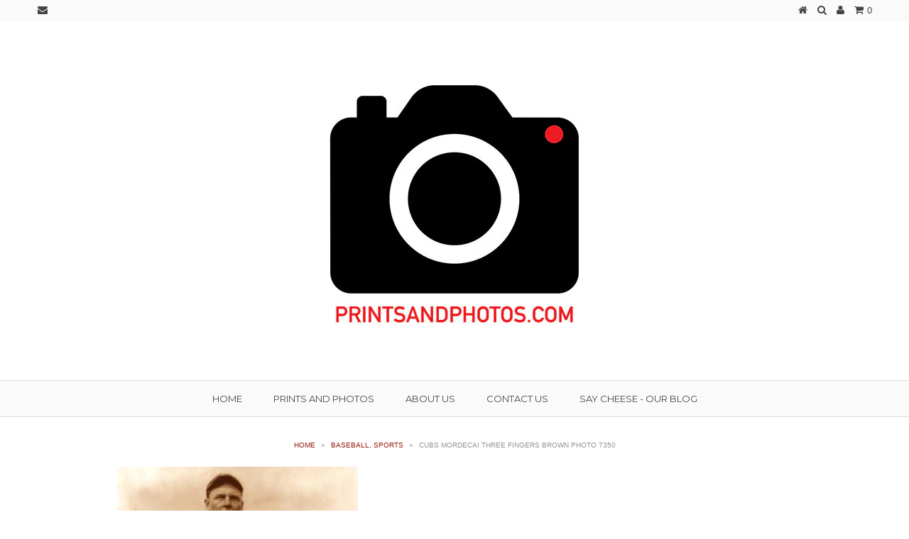

--- FILE ---
content_type: text/html; charset=utf-8
request_url: https://www.printsandphotos.com/products/cubs-mordecai-three-fingers-brown-photo-7350
body_size: 19468
content:
<!DOCTYPE html>
<!--[if lt IE 7 ]><html class="ie ie6" lang="en"> <![endif]-->
<!--[if IE 7 ]><html class="ie ie7" lang="en"> <![endif]-->
<!--[if IE 8 ]><html class="ie ie8" lang="en"> <![endif]-->
<!--[if (gte IE 9)|!(IE)]><!--><html lang="en"> <!--<![endif]-->
<head>
  
  





























  

  
  

  

  

  

  

  <title>Cubs Mordecai Three Fingers Brown Photo 7350 | High-Quality yet Affordable Historic Prints and Photos</title>













  


  
  
  

  

  


  

  

  

  
    <meta name="description" content="&quot;Mordecai Brown 1912. Mordecai Brown rivaled Christy Mathewson as the National League&#39;s top pitcher of the early 1900s, defeating the legend nine " />
  


  
  
  
  <meta name="google-site-verification" content="Pg6MbHPkWXCaZ8VVX8F7gJvGjv9c71DPClueqHhTcVE" />
  <meta charset="utf-8" />
  
  
  
    
  
  
  

  
    
  
  
     

  
     

  
  
  <link href='//fonts.googleapis.com/css?family=Montserrat:400,700' rel='stylesheet' type='text/css'>
    

  
       

  
    
  
  
  
  
  
  
  
  
      

  
   
  
  
     
  
  
      
  
  
  <!-- Basic Page Needs
================================================== -->
  
  
  <link rel="canonical" href="https://www.printsandphotos.com/products/cubs-mordecai-three-fingers-brown-photo-7350" />
  
  
  <!-- CSS
================================================== -->
  
  <link href="//www.printsandphotos.com/cdn/shop/t/2/assets/stylesheet.css?v=32212076218527308411674755287" rel="stylesheet" type="text/css" media="all" />
  <link href="//www.printsandphotos.com/cdn/shop/t/2/assets/custom.css?v=80213575869660441161419903734" rel="stylesheet" type="text/css" media="all" />
  <link href="//www.printsandphotos.com/cdn/shop/t/2/assets/font-awesome.css?v=56740405129602268521419903734" rel="stylesheet" type="text/css" media="all" />
  <link href="//www.printsandphotos.com/cdn/shop/t/2/assets/flexslider.css?v=114640145359201462411419903739" rel="stylesheet" type="text/css" media="all" />
  <link href="//www.printsandphotos.com/cdn/shop/t/2/assets/queries.css?v=48750929805992843111419903738" rel="stylesheet" type="text/css" media="all" />
  <link href="//www.printsandphotos.com/cdn/shop/t/2/assets/jquery.fancybox.css?v=165745237074546645271674755287" rel="stylesheet" type="text/css" media="all" />
  
  <!--[if IE 8 ]><link href="//www.printsandphotos.com/cdn/shop/t/2/assets/ie8.css?v=61335597235572435901419903739" rel="stylesheet" type="text/css" media="all" /><![endif]-->
  
  <!--[if IE 7]>
	<link href="//www.printsandphotos.com/cdn/shop/t/2/assets/font-awesome-ie7.css?v=111952797986497000111419903733" rel="stylesheet" type="text/css" media="all" />
  <![endif]-->
  
  <!-- JS
================================================== -->
  
  
  <script type="text/javascript" src="//ajax.googleapis.com/ajax/libs/jquery/1.9.1/jquery.min.js"></script>
  
  <script src="//www.printsandphotos.com/cdn/shop/t/2/assets/theme.js?v=72637816724546043851423857949" type="text/javascript"></script> 
  <script src="//www.printsandphotos.com/cdn/shopifycloud/storefront/assets/themes_support/option_selection-b017cd28.js" type="text/javascript"></script>  
  <script src="//www.printsandphotos.com/cdn/shop/t/2/assets/jquery.cookie.js?v=61671871682430135081419903735" type="text/javascript"></script>
  <script src="//www.printsandphotos.com/cdn/shop/t/2/assets/handlebars.js?v=145461055731307658311419903734" type="text/javascript"></script>
  <script src="//www.printsandphotos.com/cdn/shop/t/2/assets/api.js?v=21623835374701226801419903731" type="text/javascript"></script>  
  <script src="//www.printsandphotos.com/cdn/shop/t/2/assets/select.js?v=35650943047906450611419903737" type="text/javascript"></script>  
  <script src="//www.printsandphotos.com/cdn/shop/t/2/assets/jquery.easing.1.3.js?v=172541285191835633401419903735" type="text/javascript"></script>
  <script src="//www.printsandphotos.com/cdn/shop/t/2/assets/jquery.placeholder.js?v=23817066470502801731419903736" type="text/javascript"></script>  
  <script src="//www.printsandphotos.com/cdn/shop/t/2/assets/modernizr.custom.js?v=45854973270124725641419903737" type="text/javascript"></script>
  <script src="//www.printsandphotos.com/cdn/shop/t/2/assets/jquery.fancybox.js?v=172893266015754032901419903736" type="text/javascript"></script>
  <script src="//www.printsandphotos.com/cdn/shop/t/2/assets/jquery.dlmenu.js?v=107468482489165827501419903735" type="text/javascript"></script>  
  <script src="//www.printsandphotos.com/cdn/shop/t/2/assets/jquery.flexslider.js?v=87967274170219106311419903736" type="text/javascript"></script>
  
  
  
  <script src="//www.printsandphotos.com/cdn/shop/t/2/assets/jquery.mousewheel-3.0.6.pack.js?v=51647933063221024201419903736" type="text/javascript"></script>
  
  <script src="//www.printsandphotos.com/cdn/shop/t/2/assets/jquery.elevateZoom-2.5.5.min.js?v=162444044869935199291419903736" type="text/javascript"></script>
  
  <script src="//www.printsandphotos.com/cdn/shop/t/2/assets/instafeed.js?v=53479765772340061851419903735" type="text/javascript"></script>
  
  
  <!--[if lt IE 9]>
<script src="http://html5shim.googlecode.com/svn/trunk/html5.js"></script>
<![endif]-->
  
  <meta name="viewport" content="width=device-width, initial-scale=1, maximum-scale=1">
  
  <!-- Favicons
================================================== -->
  
  <link rel="shortcut icon" href="//www.printsandphotos.com/cdn/shop/t/2/assets/favicon.png?v=138529500568211174591423264618">
  
  
  
  <script>window.performance && window.performance.mark && window.performance.mark('shopify.content_for_header.start');</script><meta name="facebook-domain-verification" content="nke3s5ds6qcmyp9z9scga4gqslca02">
<meta id="shopify-digital-wallet" name="shopify-digital-wallet" content="/7202785/digital_wallets/dialog">
<meta name="shopify-checkout-api-token" content="1b1eccbd5cd2a12962644f35efa5d7d2">
<meta id="in-context-paypal-metadata" data-shop-id="7202785" data-venmo-supported="false" data-environment="production" data-locale="en_US" data-paypal-v4="true" data-currency="USD">
<link rel="alternate" type="application/json+oembed" href="https://www.printsandphotos.com/products/cubs-mordecai-three-fingers-brown-photo-7350.oembed">
<script async="async" src="/checkouts/internal/preloads.js?locale=en-US"></script>
<link rel="preconnect" href="https://shop.app" crossorigin="anonymous">
<script async="async" src="https://shop.app/checkouts/internal/preloads.js?locale=en-US&shop_id=7202785" crossorigin="anonymous"></script>
<script id="shopify-features" type="application/json">{"accessToken":"1b1eccbd5cd2a12962644f35efa5d7d2","betas":["rich-media-storefront-analytics"],"domain":"www.printsandphotos.com","predictiveSearch":true,"shopId":7202785,"locale":"en"}</script>
<script>var Shopify = Shopify || {};
Shopify.shop = "prints-and-photos.myshopify.com";
Shopify.locale = "en";
Shopify.currency = {"active":"USD","rate":"1.0"};
Shopify.country = "US";
Shopify.theme = {"name":"Testament","id":9254373,"schema_name":null,"schema_version":null,"theme_store_id":623,"role":"main"};
Shopify.theme.handle = "null";
Shopify.theme.style = {"id":null,"handle":null};
Shopify.cdnHost = "www.printsandphotos.com/cdn";
Shopify.routes = Shopify.routes || {};
Shopify.routes.root = "/";</script>
<script type="module">!function(o){(o.Shopify=o.Shopify||{}).modules=!0}(window);</script>
<script>!function(o){function n(){var o=[];function n(){o.push(Array.prototype.slice.apply(arguments))}return n.q=o,n}var t=o.Shopify=o.Shopify||{};t.loadFeatures=n(),t.autoloadFeatures=n()}(window);</script>
<script>
  window.ShopifyPay = window.ShopifyPay || {};
  window.ShopifyPay.apiHost = "shop.app\/pay";
  window.ShopifyPay.redirectState = null;
</script>
<script id="shop-js-analytics" type="application/json">{"pageType":"product"}</script>
<script defer="defer" async type="module" src="//www.printsandphotos.com/cdn/shopifycloud/shop-js/modules/v2/client.init-shop-cart-sync_BT-GjEfc.en.esm.js"></script>
<script defer="defer" async type="module" src="//www.printsandphotos.com/cdn/shopifycloud/shop-js/modules/v2/chunk.common_D58fp_Oc.esm.js"></script>
<script defer="defer" async type="module" src="//www.printsandphotos.com/cdn/shopifycloud/shop-js/modules/v2/chunk.modal_xMitdFEc.esm.js"></script>
<script type="module">
  await import("//www.printsandphotos.com/cdn/shopifycloud/shop-js/modules/v2/client.init-shop-cart-sync_BT-GjEfc.en.esm.js");
await import("//www.printsandphotos.com/cdn/shopifycloud/shop-js/modules/v2/chunk.common_D58fp_Oc.esm.js");
await import("//www.printsandphotos.com/cdn/shopifycloud/shop-js/modules/v2/chunk.modal_xMitdFEc.esm.js");

  window.Shopify.SignInWithShop?.initShopCartSync?.({"fedCMEnabled":true,"windoidEnabled":true});

</script>
<script>
  window.Shopify = window.Shopify || {};
  if (!window.Shopify.featureAssets) window.Shopify.featureAssets = {};
  window.Shopify.featureAssets['shop-js'] = {"shop-cart-sync":["modules/v2/client.shop-cart-sync_DZOKe7Ll.en.esm.js","modules/v2/chunk.common_D58fp_Oc.esm.js","modules/v2/chunk.modal_xMitdFEc.esm.js"],"init-fed-cm":["modules/v2/client.init-fed-cm_B6oLuCjv.en.esm.js","modules/v2/chunk.common_D58fp_Oc.esm.js","modules/v2/chunk.modal_xMitdFEc.esm.js"],"shop-cash-offers":["modules/v2/client.shop-cash-offers_D2sdYoxE.en.esm.js","modules/v2/chunk.common_D58fp_Oc.esm.js","modules/v2/chunk.modal_xMitdFEc.esm.js"],"shop-login-button":["modules/v2/client.shop-login-button_QeVjl5Y3.en.esm.js","modules/v2/chunk.common_D58fp_Oc.esm.js","modules/v2/chunk.modal_xMitdFEc.esm.js"],"pay-button":["modules/v2/client.pay-button_DXTOsIq6.en.esm.js","modules/v2/chunk.common_D58fp_Oc.esm.js","modules/v2/chunk.modal_xMitdFEc.esm.js"],"shop-button":["modules/v2/client.shop-button_DQZHx9pm.en.esm.js","modules/v2/chunk.common_D58fp_Oc.esm.js","modules/v2/chunk.modal_xMitdFEc.esm.js"],"avatar":["modules/v2/client.avatar_BTnouDA3.en.esm.js"],"init-windoid":["modules/v2/client.init-windoid_CR1B-cfM.en.esm.js","modules/v2/chunk.common_D58fp_Oc.esm.js","modules/v2/chunk.modal_xMitdFEc.esm.js"],"init-shop-for-new-customer-accounts":["modules/v2/client.init-shop-for-new-customer-accounts_C_vY_xzh.en.esm.js","modules/v2/client.shop-login-button_QeVjl5Y3.en.esm.js","modules/v2/chunk.common_D58fp_Oc.esm.js","modules/v2/chunk.modal_xMitdFEc.esm.js"],"init-shop-email-lookup-coordinator":["modules/v2/client.init-shop-email-lookup-coordinator_BI7n9ZSv.en.esm.js","modules/v2/chunk.common_D58fp_Oc.esm.js","modules/v2/chunk.modal_xMitdFEc.esm.js"],"init-shop-cart-sync":["modules/v2/client.init-shop-cart-sync_BT-GjEfc.en.esm.js","modules/v2/chunk.common_D58fp_Oc.esm.js","modules/v2/chunk.modal_xMitdFEc.esm.js"],"shop-toast-manager":["modules/v2/client.shop-toast-manager_DiYdP3xc.en.esm.js","modules/v2/chunk.common_D58fp_Oc.esm.js","modules/v2/chunk.modal_xMitdFEc.esm.js"],"init-customer-accounts":["modules/v2/client.init-customer-accounts_D9ZNqS-Q.en.esm.js","modules/v2/client.shop-login-button_QeVjl5Y3.en.esm.js","modules/v2/chunk.common_D58fp_Oc.esm.js","modules/v2/chunk.modal_xMitdFEc.esm.js"],"init-customer-accounts-sign-up":["modules/v2/client.init-customer-accounts-sign-up_iGw4briv.en.esm.js","modules/v2/client.shop-login-button_QeVjl5Y3.en.esm.js","modules/v2/chunk.common_D58fp_Oc.esm.js","modules/v2/chunk.modal_xMitdFEc.esm.js"],"shop-follow-button":["modules/v2/client.shop-follow-button_CqMgW2wH.en.esm.js","modules/v2/chunk.common_D58fp_Oc.esm.js","modules/v2/chunk.modal_xMitdFEc.esm.js"],"checkout-modal":["modules/v2/client.checkout-modal_xHeaAweL.en.esm.js","modules/v2/chunk.common_D58fp_Oc.esm.js","modules/v2/chunk.modal_xMitdFEc.esm.js"],"shop-login":["modules/v2/client.shop-login_D91U-Q7h.en.esm.js","modules/v2/chunk.common_D58fp_Oc.esm.js","modules/v2/chunk.modal_xMitdFEc.esm.js"],"lead-capture":["modules/v2/client.lead-capture_BJmE1dJe.en.esm.js","modules/v2/chunk.common_D58fp_Oc.esm.js","modules/v2/chunk.modal_xMitdFEc.esm.js"],"payment-terms":["modules/v2/client.payment-terms_Ci9AEqFq.en.esm.js","modules/v2/chunk.common_D58fp_Oc.esm.js","modules/v2/chunk.modal_xMitdFEc.esm.js"]};
</script>
<script>(function() {
  var isLoaded = false;
  function asyncLoad() {
    if (isLoaded) return;
    isLoaded = true;
    var urls = ["https:\/\/chimpstatic.com\/mcjs-connected\/js\/users\/5f810ec77bcd1bff3d8cd9be6\/fdca9153e0e4e14b090ecdaf7.js?shop=prints-and-photos.myshopify.com"];
    for (var i = 0; i < urls.length; i++) {
      var s = document.createElement('script');
      s.type = 'text/javascript';
      s.async = true;
      s.src = urls[i];
      var x = document.getElementsByTagName('script')[0];
      x.parentNode.insertBefore(s, x);
    }
  };
  if(window.attachEvent) {
    window.attachEvent('onload', asyncLoad);
  } else {
    window.addEventListener('load', asyncLoad, false);
  }
})();</script>
<script id="__st">var __st={"a":7202785,"offset":-18000,"reqid":"5fbf7675-0cf0-4723-a4ce-8b5b3968e6ea-1769106581","pageurl":"www.printsandphotos.com\/products\/cubs-mordecai-three-fingers-brown-photo-7350","u":"a6dd3004d1ae","p":"product","rtyp":"product","rid":402068565};</script>
<script>window.ShopifyPaypalV4VisibilityTracking = true;</script>
<script id="captcha-bootstrap">!function(){'use strict';const t='contact',e='account',n='new_comment',o=[[t,t],['blogs',n],['comments',n],[t,'customer']],c=[[e,'customer_login'],[e,'guest_login'],[e,'recover_customer_password'],[e,'create_customer']],r=t=>t.map((([t,e])=>`form[action*='/${t}']:not([data-nocaptcha='true']) input[name='form_type'][value='${e}']`)).join(','),a=t=>()=>t?[...document.querySelectorAll(t)].map((t=>t.form)):[];function s(){const t=[...o],e=r(t);return a(e)}const i='password',u='form_key',d=['recaptcha-v3-token','g-recaptcha-response','h-captcha-response',i],f=()=>{try{return window.sessionStorage}catch{return}},m='__shopify_v',_=t=>t.elements[u];function p(t,e,n=!1){try{const o=window.sessionStorage,c=JSON.parse(o.getItem(e)),{data:r}=function(t){const{data:e,action:n}=t;return t[m]||n?{data:e,action:n}:{data:t,action:n}}(c);for(const[e,n]of Object.entries(r))t.elements[e]&&(t.elements[e].value=n);n&&o.removeItem(e)}catch(o){console.error('form repopulation failed',{error:o})}}const l='form_type',E='cptcha';function T(t){t.dataset[E]=!0}const w=window,h=w.document,L='Shopify',v='ce_forms',y='captcha';let A=!1;((t,e)=>{const n=(g='f06e6c50-85a8-45c8-87d0-21a2b65856fe',I='https://cdn.shopify.com/shopifycloud/storefront-forms-hcaptcha/ce_storefront_forms_captcha_hcaptcha.v1.5.2.iife.js',D={infoText:'Protected by hCaptcha',privacyText:'Privacy',termsText:'Terms'},(t,e,n)=>{const o=w[L][v],c=o.bindForm;if(c)return c(t,g,e,D).then(n);var r;o.q.push([[t,g,e,D],n]),r=I,A||(h.body.append(Object.assign(h.createElement('script'),{id:'captcha-provider',async:!0,src:r})),A=!0)});var g,I,D;w[L]=w[L]||{},w[L][v]=w[L][v]||{},w[L][v].q=[],w[L][y]=w[L][y]||{},w[L][y].protect=function(t,e){n(t,void 0,e),T(t)},Object.freeze(w[L][y]),function(t,e,n,w,h,L){const[v,y,A,g]=function(t,e,n){const i=e?o:[],u=t?c:[],d=[...i,...u],f=r(d),m=r(i),_=r(d.filter((([t,e])=>n.includes(e))));return[a(f),a(m),a(_),s()]}(w,h,L),I=t=>{const e=t.target;return e instanceof HTMLFormElement?e:e&&e.form},D=t=>v().includes(t);t.addEventListener('submit',(t=>{const e=I(t);if(!e)return;const n=D(e)&&!e.dataset.hcaptchaBound&&!e.dataset.recaptchaBound,o=_(e),c=g().includes(e)&&(!o||!o.value);(n||c)&&t.preventDefault(),c&&!n&&(function(t){try{if(!f())return;!function(t){const e=f();if(!e)return;const n=_(t);if(!n)return;const o=n.value;o&&e.removeItem(o)}(t);const e=Array.from(Array(32),(()=>Math.random().toString(36)[2])).join('');!function(t,e){_(t)||t.append(Object.assign(document.createElement('input'),{type:'hidden',name:u})),t.elements[u].value=e}(t,e),function(t,e){const n=f();if(!n)return;const o=[...t.querySelectorAll(`input[type='${i}']`)].map((({name:t})=>t)),c=[...d,...o],r={};for(const[a,s]of new FormData(t).entries())c.includes(a)||(r[a]=s);n.setItem(e,JSON.stringify({[m]:1,action:t.action,data:r}))}(t,e)}catch(e){console.error('failed to persist form',e)}}(e),e.submit())}));const S=(t,e)=>{t&&!t.dataset[E]&&(n(t,e.some((e=>e===t))),T(t))};for(const o of['focusin','change'])t.addEventListener(o,(t=>{const e=I(t);D(e)&&S(e,y())}));const B=e.get('form_key'),M=e.get(l),P=B&&M;t.addEventListener('DOMContentLoaded',(()=>{const t=y();if(P)for(const e of t)e.elements[l].value===M&&p(e,B);[...new Set([...A(),...v().filter((t=>'true'===t.dataset.shopifyCaptcha))])].forEach((e=>S(e,t)))}))}(h,new URLSearchParams(w.location.search),n,t,e,['guest_login'])})(!0,!0)}();</script>
<script integrity="sha256-4kQ18oKyAcykRKYeNunJcIwy7WH5gtpwJnB7kiuLZ1E=" data-source-attribution="shopify.loadfeatures" defer="defer" src="//www.printsandphotos.com/cdn/shopifycloud/storefront/assets/storefront/load_feature-a0a9edcb.js" crossorigin="anonymous"></script>
<script crossorigin="anonymous" defer="defer" src="//www.printsandphotos.com/cdn/shopifycloud/storefront/assets/shopify_pay/storefront-65b4c6d7.js?v=20250812"></script>
<script data-source-attribution="shopify.dynamic_checkout.dynamic.init">var Shopify=Shopify||{};Shopify.PaymentButton=Shopify.PaymentButton||{isStorefrontPortableWallets:!0,init:function(){window.Shopify.PaymentButton.init=function(){};var t=document.createElement("script");t.src="https://www.printsandphotos.com/cdn/shopifycloud/portable-wallets/latest/portable-wallets.en.js",t.type="module",document.head.appendChild(t)}};
</script>
<script data-source-attribution="shopify.dynamic_checkout.buyer_consent">
  function portableWalletsHideBuyerConsent(e){var t=document.getElementById("shopify-buyer-consent"),n=document.getElementById("shopify-subscription-policy-button");t&&n&&(t.classList.add("hidden"),t.setAttribute("aria-hidden","true"),n.removeEventListener("click",e))}function portableWalletsShowBuyerConsent(e){var t=document.getElementById("shopify-buyer-consent"),n=document.getElementById("shopify-subscription-policy-button");t&&n&&(t.classList.remove("hidden"),t.removeAttribute("aria-hidden"),n.addEventListener("click",e))}window.Shopify?.PaymentButton&&(window.Shopify.PaymentButton.hideBuyerConsent=portableWalletsHideBuyerConsent,window.Shopify.PaymentButton.showBuyerConsent=portableWalletsShowBuyerConsent);
</script>
<script data-source-attribution="shopify.dynamic_checkout.cart.bootstrap">document.addEventListener("DOMContentLoaded",(function(){function t(){return document.querySelector("shopify-accelerated-checkout-cart, shopify-accelerated-checkout")}if(t())Shopify.PaymentButton.init();else{new MutationObserver((function(e,n){t()&&(Shopify.PaymentButton.init(),n.disconnect())})).observe(document.body,{childList:!0,subtree:!0})}}));
</script>
<link id="shopify-accelerated-checkout-styles" rel="stylesheet" media="screen" href="https://www.printsandphotos.com/cdn/shopifycloud/portable-wallets/latest/accelerated-checkout-backwards-compat.css" crossorigin="anonymous">
<style id="shopify-accelerated-checkout-cart">
        #shopify-buyer-consent {
  margin-top: 1em;
  display: inline-block;
  width: 100%;
}

#shopify-buyer-consent.hidden {
  display: none;
}

#shopify-subscription-policy-button {
  background: none;
  border: none;
  padding: 0;
  text-decoration: underline;
  font-size: inherit;
  cursor: pointer;
}

#shopify-subscription-policy-button::before {
  box-shadow: none;
}

      </style>

<script>window.performance && window.performance.mark && window.performance.mark('shopify.content_for_header.end');</script>
  
  
  
  
  
  <script type="text/javascript">
    
    $("#subscribe_popup").fancybox({
      helpers: {
        overlay: {
          locked: false
        }
      }
    });   
    .trigger('click'); 
  </script>
  
  
  
  <link rel="next" href="/next"/>
  <link rel="prev" href="/prev"/>
  
<meta property="og:image" content="https://cdn.shopify.com/s/files/1/0720/2785/products/7350.jpeg?v=1571265915" />
<meta property="og:image:secure_url" content="https://cdn.shopify.com/s/files/1/0720/2785/products/7350.jpeg?v=1571265915" />
<meta property="og:image:width" content="340" />
<meta property="og:image:height" content="425" />
<meta property="og:image:alt" content="Cubs Mordecai Three Fingers Brown Photo 7350" />
<link href="https://monorail-edge.shopifysvc.com" rel="dns-prefetch">
<script>(function(){if ("sendBeacon" in navigator && "performance" in window) {try {var session_token_from_headers = performance.getEntriesByType('navigation')[0].serverTiming.find(x => x.name == '_s').description;} catch {var session_token_from_headers = undefined;}var session_cookie_matches = document.cookie.match(/_shopify_s=([^;]*)/);var session_token_from_cookie = session_cookie_matches && session_cookie_matches.length === 2 ? session_cookie_matches[1] : "";var session_token = session_token_from_headers || session_token_from_cookie || "";function handle_abandonment_event(e) {var entries = performance.getEntries().filter(function(entry) {return /monorail-edge.shopifysvc.com/.test(entry.name);});if (!window.abandonment_tracked && entries.length === 0) {window.abandonment_tracked = true;var currentMs = Date.now();var navigation_start = performance.timing.navigationStart;var payload = {shop_id: 7202785,url: window.location.href,navigation_start,duration: currentMs - navigation_start,session_token,page_type: "product"};window.navigator.sendBeacon("https://monorail-edge.shopifysvc.com/v1/produce", JSON.stringify({schema_id: "online_store_buyer_site_abandonment/1.1",payload: payload,metadata: {event_created_at_ms: currentMs,event_sent_at_ms: currentMs}}));}}window.addEventListener('pagehide', handle_abandonment_event);}}());</script>
<script id="web-pixels-manager-setup">(function e(e,d,r,n,o){if(void 0===o&&(o={}),!Boolean(null===(a=null===(i=window.Shopify)||void 0===i?void 0:i.analytics)||void 0===a?void 0:a.replayQueue)){var i,a;window.Shopify=window.Shopify||{};var t=window.Shopify;t.analytics=t.analytics||{};var s=t.analytics;s.replayQueue=[],s.publish=function(e,d,r){return s.replayQueue.push([e,d,r]),!0};try{self.performance.mark("wpm:start")}catch(e){}var l=function(){var e={modern:/Edge?\/(1{2}[4-9]|1[2-9]\d|[2-9]\d{2}|\d{4,})\.\d+(\.\d+|)|Firefox\/(1{2}[4-9]|1[2-9]\d|[2-9]\d{2}|\d{4,})\.\d+(\.\d+|)|Chrom(ium|e)\/(9{2}|\d{3,})\.\d+(\.\d+|)|(Maci|X1{2}).+ Version\/(15\.\d+|(1[6-9]|[2-9]\d|\d{3,})\.\d+)([,.]\d+|)( \(\w+\)|)( Mobile\/\w+|) Safari\/|Chrome.+OPR\/(9{2}|\d{3,})\.\d+\.\d+|(CPU[ +]OS|iPhone[ +]OS|CPU[ +]iPhone|CPU IPhone OS|CPU iPad OS)[ +]+(15[._]\d+|(1[6-9]|[2-9]\d|\d{3,})[._]\d+)([._]\d+|)|Android:?[ /-](13[3-9]|1[4-9]\d|[2-9]\d{2}|\d{4,})(\.\d+|)(\.\d+|)|Android.+Firefox\/(13[5-9]|1[4-9]\d|[2-9]\d{2}|\d{4,})\.\d+(\.\d+|)|Android.+Chrom(ium|e)\/(13[3-9]|1[4-9]\d|[2-9]\d{2}|\d{4,})\.\d+(\.\d+|)|SamsungBrowser\/([2-9]\d|\d{3,})\.\d+/,legacy:/Edge?\/(1[6-9]|[2-9]\d|\d{3,})\.\d+(\.\d+|)|Firefox\/(5[4-9]|[6-9]\d|\d{3,})\.\d+(\.\d+|)|Chrom(ium|e)\/(5[1-9]|[6-9]\d|\d{3,})\.\d+(\.\d+|)([\d.]+$|.*Safari\/(?![\d.]+ Edge\/[\d.]+$))|(Maci|X1{2}).+ Version\/(10\.\d+|(1[1-9]|[2-9]\d|\d{3,})\.\d+)([,.]\d+|)( \(\w+\)|)( Mobile\/\w+|) Safari\/|Chrome.+OPR\/(3[89]|[4-9]\d|\d{3,})\.\d+\.\d+|(CPU[ +]OS|iPhone[ +]OS|CPU[ +]iPhone|CPU IPhone OS|CPU iPad OS)[ +]+(10[._]\d+|(1[1-9]|[2-9]\d|\d{3,})[._]\d+)([._]\d+|)|Android:?[ /-](13[3-9]|1[4-9]\d|[2-9]\d{2}|\d{4,})(\.\d+|)(\.\d+|)|Mobile Safari.+OPR\/([89]\d|\d{3,})\.\d+\.\d+|Android.+Firefox\/(13[5-9]|1[4-9]\d|[2-9]\d{2}|\d{4,})\.\d+(\.\d+|)|Android.+Chrom(ium|e)\/(13[3-9]|1[4-9]\d|[2-9]\d{2}|\d{4,})\.\d+(\.\d+|)|Android.+(UC? ?Browser|UCWEB|U3)[ /]?(15\.([5-9]|\d{2,})|(1[6-9]|[2-9]\d|\d{3,})\.\d+)\.\d+|SamsungBrowser\/(5\.\d+|([6-9]|\d{2,})\.\d+)|Android.+MQ{2}Browser\/(14(\.(9|\d{2,})|)|(1[5-9]|[2-9]\d|\d{3,})(\.\d+|))(\.\d+|)|K[Aa][Ii]OS\/(3\.\d+|([4-9]|\d{2,})\.\d+)(\.\d+|)/},d=e.modern,r=e.legacy,n=navigator.userAgent;return n.match(d)?"modern":n.match(r)?"legacy":"unknown"}(),u="modern"===l?"modern":"legacy",c=(null!=n?n:{modern:"",legacy:""})[u],f=function(e){return[e.baseUrl,"/wpm","/b",e.hashVersion,"modern"===e.buildTarget?"m":"l",".js"].join("")}({baseUrl:d,hashVersion:r,buildTarget:u}),m=function(e){var d=e.version,r=e.bundleTarget,n=e.surface,o=e.pageUrl,i=e.monorailEndpoint;return{emit:function(e){var a=e.status,t=e.errorMsg,s=(new Date).getTime(),l=JSON.stringify({metadata:{event_sent_at_ms:s},events:[{schema_id:"web_pixels_manager_load/3.1",payload:{version:d,bundle_target:r,page_url:o,status:a,surface:n,error_msg:t},metadata:{event_created_at_ms:s}}]});if(!i)return console&&console.warn&&console.warn("[Web Pixels Manager] No Monorail endpoint provided, skipping logging."),!1;try{return self.navigator.sendBeacon.bind(self.navigator)(i,l)}catch(e){}var u=new XMLHttpRequest;try{return u.open("POST",i,!0),u.setRequestHeader("Content-Type","text/plain"),u.send(l),!0}catch(e){return console&&console.warn&&console.warn("[Web Pixels Manager] Got an unhandled error while logging to Monorail."),!1}}}}({version:r,bundleTarget:l,surface:e.surface,pageUrl:self.location.href,monorailEndpoint:e.monorailEndpoint});try{o.browserTarget=l,function(e){var d=e.src,r=e.async,n=void 0===r||r,o=e.onload,i=e.onerror,a=e.sri,t=e.scriptDataAttributes,s=void 0===t?{}:t,l=document.createElement("script"),u=document.querySelector("head"),c=document.querySelector("body");if(l.async=n,l.src=d,a&&(l.integrity=a,l.crossOrigin="anonymous"),s)for(var f in s)if(Object.prototype.hasOwnProperty.call(s,f))try{l.dataset[f]=s[f]}catch(e){}if(o&&l.addEventListener("load",o),i&&l.addEventListener("error",i),u)u.appendChild(l);else{if(!c)throw new Error("Did not find a head or body element to append the script");c.appendChild(l)}}({src:f,async:!0,onload:function(){if(!function(){var e,d;return Boolean(null===(d=null===(e=window.Shopify)||void 0===e?void 0:e.analytics)||void 0===d?void 0:d.initialized)}()){var d=window.webPixelsManager.init(e)||void 0;if(d){var r=window.Shopify.analytics;r.replayQueue.forEach((function(e){var r=e[0],n=e[1],o=e[2];d.publishCustomEvent(r,n,o)})),r.replayQueue=[],r.publish=d.publishCustomEvent,r.visitor=d.visitor,r.initialized=!0}}},onerror:function(){return m.emit({status:"failed",errorMsg:"".concat(f," has failed to load")})},sri:function(e){var d=/^sha384-[A-Za-z0-9+/=]+$/;return"string"==typeof e&&d.test(e)}(c)?c:"",scriptDataAttributes:o}),m.emit({status:"loading"})}catch(e){m.emit({status:"failed",errorMsg:(null==e?void 0:e.message)||"Unknown error"})}}})({shopId: 7202785,storefrontBaseUrl: "https://www.printsandphotos.com",extensionsBaseUrl: "https://extensions.shopifycdn.com/cdn/shopifycloud/web-pixels-manager",monorailEndpoint: "https://monorail-edge.shopifysvc.com/unstable/produce_batch",surface: "storefront-renderer",enabledBetaFlags: ["2dca8a86"],webPixelsConfigList: [{"id":"235012315","configuration":"{\"pixel_id\":\"940546979362161\",\"pixel_type\":\"facebook_pixel\",\"metaapp_system_user_token\":\"-\"}","eventPayloadVersion":"v1","runtimeContext":"OPEN","scriptVersion":"ca16bc87fe92b6042fbaa3acc2fbdaa6","type":"APP","apiClientId":2329312,"privacyPurposes":["ANALYTICS","MARKETING","SALE_OF_DATA"],"dataSharingAdjustments":{"protectedCustomerApprovalScopes":["read_customer_address","read_customer_email","read_customer_name","read_customer_personal_data","read_customer_phone"]}},{"id":"72745179","configuration":"{\"tagID\":\"2613576635311\"}","eventPayloadVersion":"v1","runtimeContext":"STRICT","scriptVersion":"18031546ee651571ed29edbe71a3550b","type":"APP","apiClientId":3009811,"privacyPurposes":["ANALYTICS","MARKETING","SALE_OF_DATA"],"dataSharingAdjustments":{"protectedCustomerApprovalScopes":["read_customer_address","read_customer_email","read_customer_name","read_customer_personal_data","read_customer_phone"]}},{"id":"shopify-app-pixel","configuration":"{}","eventPayloadVersion":"v1","runtimeContext":"STRICT","scriptVersion":"0450","apiClientId":"shopify-pixel","type":"APP","privacyPurposes":["ANALYTICS","MARKETING"]},{"id":"shopify-custom-pixel","eventPayloadVersion":"v1","runtimeContext":"LAX","scriptVersion":"0450","apiClientId":"shopify-pixel","type":"CUSTOM","privacyPurposes":["ANALYTICS","MARKETING"]}],isMerchantRequest: false,initData: {"shop":{"name":"Prints and Photos","paymentSettings":{"currencyCode":"USD"},"myshopifyDomain":"prints-and-photos.myshopify.com","countryCode":"US","storefrontUrl":"https:\/\/www.printsandphotos.com"},"customer":null,"cart":null,"checkout":null,"productVariants":[{"price":{"amount":9.95,"currencyCode":"USD"},"product":{"title":"Cubs Mordecai Three Fingers Brown Photo 7350","vendor":"Prints and Photos","id":"402068565","untranslatedTitle":"Cubs Mordecai Three Fingers Brown Photo 7350","url":"\/products\/cubs-mordecai-three-fingers-brown-photo-7350","type":"Baseball, Sports"},"id":"1056746913","image":{"src":"\/\/www.printsandphotos.com\/cdn\/shop\/products\/7350.jpeg?v=1571265915"},"sku":"7350","title":"8x10 \/ Lustre Finish","untranslatedTitle":"8x10 \/ Lustre Finish"},{"price":{"amount":9.95,"currencyCode":"USD"},"product":{"title":"Cubs Mordecai Three Fingers Brown Photo 7350","vendor":"Prints and Photos","id":"402068565","untranslatedTitle":"Cubs Mordecai Three Fingers Brown Photo 7350","url":"\/products\/cubs-mordecai-three-fingers-brown-photo-7350","type":"Baseball, Sports"},"id":"1056746917","image":{"src":"\/\/www.printsandphotos.com\/cdn\/shop\/products\/7350.jpeg?v=1571265915"},"sku":null,"title":"8x10 \/ Gloss Finish","untranslatedTitle":"8x10 \/ Gloss Finish"},{"price":{"amount":11.95,"currencyCode":"USD"},"product":{"title":"Cubs Mordecai Three Fingers Brown Photo 7350","vendor":"Prints and Photos","id":"402068565","untranslatedTitle":"Cubs Mordecai Three Fingers Brown Photo 7350","url":"\/products\/cubs-mordecai-three-fingers-brown-photo-7350","type":"Baseball, Sports"},"id":"1056746921","image":{"src":"\/\/www.printsandphotos.com\/cdn\/shop\/products\/7350.jpeg?v=1571265915"},"sku":null,"title":"8x10 \/ Metallic Finish","untranslatedTitle":"8x10 \/ Metallic Finish"},{"price":{"amount":60.0,"currencyCode":"USD"},"product":{"title":"Cubs Mordecai Three Fingers Brown Photo 7350","vendor":"Prints and Photos","id":"402068565","untranslatedTitle":"Cubs Mordecai Three Fingers Brown Photo 7350","url":"\/products\/cubs-mordecai-three-fingers-brown-photo-7350","type":"Baseball, Sports"},"id":"1056746929","image":{"src":"\/\/www.printsandphotos.com\/cdn\/shop\/products\/7350.jpeg?v=1571265915"},"sku":null,"title":"8x10 \/ Digital File (Hi-Res JPEG)","untranslatedTitle":"8x10 \/ Digital File (Hi-Res JPEG)"},{"price":{"amount":12.95,"currencyCode":"USD"},"product":{"title":"Cubs Mordecai Three Fingers Brown Photo 7350","vendor":"Prints and Photos","id":"402068565","untranslatedTitle":"Cubs Mordecai Three Fingers Brown Photo 7350","url":"\/products\/cubs-mordecai-three-fingers-brown-photo-7350","type":"Baseball, Sports"},"id":"1056746933","image":{"src":"\/\/www.printsandphotos.com\/cdn\/shop\/products\/7350.jpeg?v=1571265915"},"sku":null,"title":"11x14 \/ Lustre Finish","untranslatedTitle":"11x14 \/ Lustre Finish"},{"price":{"amount":12.95,"currencyCode":"USD"},"product":{"title":"Cubs Mordecai Three Fingers Brown Photo 7350","vendor":"Prints and Photos","id":"402068565","untranslatedTitle":"Cubs Mordecai Three Fingers Brown Photo 7350","url":"\/products\/cubs-mordecai-three-fingers-brown-photo-7350","type":"Baseball, Sports"},"id":"1056746937","image":{"src":"\/\/www.printsandphotos.com\/cdn\/shop\/products\/7350.jpeg?v=1571265915"},"sku":null,"title":"11x14 \/ Gloss Finish","untranslatedTitle":"11x14 \/ Gloss Finish"},{"price":{"amount":14.95,"currencyCode":"USD"},"product":{"title":"Cubs Mordecai Three Fingers Brown Photo 7350","vendor":"Prints and Photos","id":"402068565","untranslatedTitle":"Cubs Mordecai Three Fingers Brown Photo 7350","url":"\/products\/cubs-mordecai-three-fingers-brown-photo-7350","type":"Baseball, Sports"},"id":"1056746941","image":{"src":"\/\/www.printsandphotos.com\/cdn\/shop\/products\/7350.jpeg?v=1571265915"},"sku":null,"title":"11x14 \/ Metallic Finish","untranslatedTitle":"11x14 \/ Metallic Finish"},{"price":{"amount":60.0,"currencyCode":"USD"},"product":{"title":"Cubs Mordecai Three Fingers Brown Photo 7350","vendor":"Prints and Photos","id":"402068565","untranslatedTitle":"Cubs Mordecai Three Fingers Brown Photo 7350","url":"\/products\/cubs-mordecai-three-fingers-brown-photo-7350","type":"Baseball, Sports"},"id":"1056746945","image":{"src":"\/\/www.printsandphotos.com\/cdn\/shop\/products\/7350.jpeg?v=1571265915"},"sku":null,"title":"11x14 \/ Digital File (Hi-Res JPEG)","untranslatedTitle":"11x14 \/ Digital File (Hi-Res JPEG)"},{"price":{"amount":29.95,"currencyCode":"USD"},"product":{"title":"Cubs Mordecai Three Fingers Brown Photo 7350","vendor":"Prints and Photos","id":"402068565","untranslatedTitle":"Cubs Mordecai Three Fingers Brown Photo 7350","url":"\/products\/cubs-mordecai-three-fingers-brown-photo-7350","type":"Baseball, Sports"},"id":"1056746949","image":{"src":"\/\/www.printsandphotos.com\/cdn\/shop\/products\/7350.jpeg?v=1571265915"},"sku":null,"title":"16x20 \/ Lustre Finish","untranslatedTitle":"16x20 \/ Lustre Finish"},{"price":{"amount":29.95,"currencyCode":"USD"},"product":{"title":"Cubs Mordecai Three Fingers Brown Photo 7350","vendor":"Prints and Photos","id":"402068565","untranslatedTitle":"Cubs Mordecai Three Fingers Brown Photo 7350","url":"\/products\/cubs-mordecai-three-fingers-brown-photo-7350","type":"Baseball, Sports"},"id":"1056746953","image":{"src":"\/\/www.printsandphotos.com\/cdn\/shop\/products\/7350.jpeg?v=1571265915"},"sku":null,"title":"16x20 \/ Gloss Finish","untranslatedTitle":"16x20 \/ Gloss Finish"},{"price":{"amount":34.95,"currencyCode":"USD"},"product":{"title":"Cubs Mordecai Three Fingers Brown Photo 7350","vendor":"Prints and Photos","id":"402068565","untranslatedTitle":"Cubs Mordecai Three Fingers Brown Photo 7350","url":"\/products\/cubs-mordecai-three-fingers-brown-photo-7350","type":"Baseball, Sports"},"id":"1056746961","image":{"src":"\/\/www.printsandphotos.com\/cdn\/shop\/products\/7350.jpeg?v=1571265915"},"sku":null,"title":"16x20 \/ Metallic Finish","untranslatedTitle":"16x20 \/ Metallic Finish"},{"price":{"amount":60.0,"currencyCode":"USD"},"product":{"title":"Cubs Mordecai Three Fingers Brown Photo 7350","vendor":"Prints and Photos","id":"402068565","untranslatedTitle":"Cubs Mordecai Three Fingers Brown Photo 7350","url":"\/products\/cubs-mordecai-three-fingers-brown-photo-7350","type":"Baseball, Sports"},"id":"1056746965","image":{"src":"\/\/www.printsandphotos.com\/cdn\/shop\/products\/7350.jpeg?v=1571265915"},"sku":null,"title":"16x20 \/ Wrapped Canvas","untranslatedTitle":"16x20 \/ Wrapped Canvas"},{"price":{"amount":60.0,"currencyCode":"USD"},"product":{"title":"Cubs Mordecai Three Fingers Brown Photo 7350","vendor":"Prints and Photos","id":"402068565","untranslatedTitle":"Cubs Mordecai Three Fingers Brown Photo 7350","url":"\/products\/cubs-mordecai-three-fingers-brown-photo-7350","type":"Baseball, Sports"},"id":"1056746969","image":{"src":"\/\/www.printsandphotos.com\/cdn\/shop\/products\/7350.jpeg?v=1571265915"},"sku":null,"title":"16x20 \/ Digital File (Hi-Res JPEG)","untranslatedTitle":"16x20 \/ Digital File (Hi-Res JPEG)"},{"price":{"amount":39.95,"currencyCode":"USD"},"product":{"title":"Cubs Mordecai Three Fingers Brown Photo 7350","vendor":"Prints and Photos","id":"402068565","untranslatedTitle":"Cubs Mordecai Three Fingers Brown Photo 7350","url":"\/products\/cubs-mordecai-three-fingers-brown-photo-7350","type":"Baseball, Sports"},"id":"1056746973","image":{"src":"\/\/www.printsandphotos.com\/cdn\/shop\/products\/7350.jpeg?v=1571265915"},"sku":null,"title":"20x24 \/ Lustre Finish","untranslatedTitle":"20x24 \/ Lustre Finish"},{"price":{"amount":39.95,"currencyCode":"USD"},"product":{"title":"Cubs Mordecai Three Fingers Brown Photo 7350","vendor":"Prints and Photos","id":"402068565","untranslatedTitle":"Cubs Mordecai Three Fingers Brown Photo 7350","url":"\/products\/cubs-mordecai-three-fingers-brown-photo-7350","type":"Baseball, Sports"},"id":"1056746977","image":{"src":"\/\/www.printsandphotos.com\/cdn\/shop\/products\/7350.jpeg?v=1571265915"},"sku":null,"title":"20x24 \/ Gloss Finish","untranslatedTitle":"20x24 \/ Gloss Finish"},{"price":{"amount":44.95,"currencyCode":"USD"},"product":{"title":"Cubs Mordecai Three Fingers Brown Photo 7350","vendor":"Prints and Photos","id":"402068565","untranslatedTitle":"Cubs Mordecai Three Fingers Brown Photo 7350","url":"\/products\/cubs-mordecai-three-fingers-brown-photo-7350","type":"Baseball, Sports"},"id":"1056746981","image":{"src":"\/\/www.printsandphotos.com\/cdn\/shop\/products\/7350.jpeg?v=1571265915"},"sku":null,"title":"20x24 \/ Metallic Finish","untranslatedTitle":"20x24 \/ Metallic Finish"},{"price":{"amount":75.0,"currencyCode":"USD"},"product":{"title":"Cubs Mordecai Three Fingers Brown Photo 7350","vendor":"Prints and Photos","id":"402068565","untranslatedTitle":"Cubs Mordecai Three Fingers Brown Photo 7350","url":"\/products\/cubs-mordecai-three-fingers-brown-photo-7350","type":"Baseball, Sports"},"id":"1056746985","image":{"src":"\/\/www.printsandphotos.com\/cdn\/shop\/products\/7350.jpeg?v=1571265915"},"sku":null,"title":"20x24 \/ Wrapped Canvas","untranslatedTitle":"20x24 \/ Wrapped Canvas"},{"price":{"amount":60.0,"currencyCode":"USD"},"product":{"title":"Cubs Mordecai Three Fingers Brown Photo 7350","vendor":"Prints and Photos","id":"402068565","untranslatedTitle":"Cubs Mordecai Three Fingers Brown Photo 7350","url":"\/products\/cubs-mordecai-three-fingers-brown-photo-7350","type":"Baseball, Sports"},"id":"1056746989","image":{"src":"\/\/www.printsandphotos.com\/cdn\/shop\/products\/7350.jpeg?v=1571265915"},"sku":null,"title":"20x24 \/ Digital File (Hi-Res JPEG)","untranslatedTitle":"20x24 \/ Digital File (Hi-Res JPEG)"},{"price":{"amount":59.95,"currencyCode":"USD"},"product":{"title":"Cubs Mordecai Three Fingers Brown Photo 7350","vendor":"Prints and Photos","id":"402068565","untranslatedTitle":"Cubs Mordecai Three Fingers Brown Photo 7350","url":"\/products\/cubs-mordecai-three-fingers-brown-photo-7350","type":"Baseball, Sports"},"id":"1056746993","image":{"src":"\/\/www.printsandphotos.com\/cdn\/shop\/products\/7350.jpeg?v=1571265915"},"sku":null,"title":"24x36 \/ Lustre Finish","untranslatedTitle":"24x36 \/ Lustre Finish"},{"price":{"amount":59.95,"currencyCode":"USD"},"product":{"title":"Cubs Mordecai Three Fingers Brown Photo 7350","vendor":"Prints and Photos","id":"402068565","untranslatedTitle":"Cubs Mordecai Three Fingers Brown Photo 7350","url":"\/products\/cubs-mordecai-three-fingers-brown-photo-7350","type":"Baseball, Sports"},"id":"1056746997","image":{"src":"\/\/www.printsandphotos.com\/cdn\/shop\/products\/7350.jpeg?v=1571265915"},"sku":null,"title":"24x36 \/ Gloss Finish","untranslatedTitle":"24x36 \/ Gloss Finish"},{"price":{"amount":64.95,"currencyCode":"USD"},"product":{"title":"Cubs Mordecai Three Fingers Brown Photo 7350","vendor":"Prints and Photos","id":"402068565","untranslatedTitle":"Cubs Mordecai Three Fingers Brown Photo 7350","url":"\/products\/cubs-mordecai-three-fingers-brown-photo-7350","type":"Baseball, Sports"},"id":"1056747001","image":{"src":"\/\/www.printsandphotos.com\/cdn\/shop\/products\/7350.jpeg?v=1571265915"},"sku":null,"title":"24x36 \/ Metallic Finish","untranslatedTitle":"24x36 \/ Metallic Finish"},{"price":{"amount":115.0,"currencyCode":"USD"},"product":{"title":"Cubs Mordecai Three Fingers Brown Photo 7350","vendor":"Prints and Photos","id":"402068565","untranslatedTitle":"Cubs Mordecai Three Fingers Brown Photo 7350","url":"\/products\/cubs-mordecai-three-fingers-brown-photo-7350","type":"Baseball, Sports"},"id":"1056747005","image":{"src":"\/\/www.printsandphotos.com\/cdn\/shop\/products\/7350.jpeg?v=1571265915"},"sku":null,"title":"24x36 \/ Wrapped Canvas","untranslatedTitle":"24x36 \/ Wrapped Canvas"},{"price":{"amount":60.0,"currencyCode":"USD"},"product":{"title":"Cubs Mordecai Three Fingers Brown Photo 7350","vendor":"Prints and Photos","id":"402068565","untranslatedTitle":"Cubs Mordecai Three Fingers Brown Photo 7350","url":"\/products\/cubs-mordecai-three-fingers-brown-photo-7350","type":"Baseball, Sports"},"id":"1056747009","image":{"src":"\/\/www.printsandphotos.com\/cdn\/shop\/products\/7350.jpeg?v=1571265915"},"sku":null,"title":"24x36 \/ Digital File (Hi-Res JPEG)","untranslatedTitle":"24x36 \/ Digital File (Hi-Res JPEG)"},{"price":{"amount":74.95,"currencyCode":"USD"},"product":{"title":"Cubs Mordecai Three Fingers Brown Photo 7350","vendor":"Prints and Photos","id":"402068565","untranslatedTitle":"Cubs Mordecai Three Fingers Brown Photo 7350","url":"\/products\/cubs-mordecai-three-fingers-brown-photo-7350","type":"Baseball, Sports"},"id":"1056747013","image":{"src":"\/\/www.printsandphotos.com\/cdn\/shop\/products\/7350.jpeg?v=1571265915"},"sku":null,"title":"30x40 \/ Lustre Finish","untranslatedTitle":"30x40 \/ Lustre Finish"},{"price":{"amount":74.95,"currencyCode":"USD"},"product":{"title":"Cubs Mordecai Three Fingers Brown Photo 7350","vendor":"Prints and Photos","id":"402068565","untranslatedTitle":"Cubs Mordecai Three Fingers Brown Photo 7350","url":"\/products\/cubs-mordecai-three-fingers-brown-photo-7350","type":"Baseball, Sports"},"id":"1056747017","image":{"src":"\/\/www.printsandphotos.com\/cdn\/shop\/products\/7350.jpeg?v=1571265915"},"sku":null,"title":"30x40 \/ Gloss Finish","untranslatedTitle":"30x40 \/ Gloss Finish"},{"price":{"amount":82.95,"currencyCode":"USD"},"product":{"title":"Cubs Mordecai Three Fingers Brown Photo 7350","vendor":"Prints and Photos","id":"402068565","untranslatedTitle":"Cubs Mordecai Three Fingers Brown Photo 7350","url":"\/products\/cubs-mordecai-three-fingers-brown-photo-7350","type":"Baseball, Sports"},"id":"1056747021","image":{"src":"\/\/www.printsandphotos.com\/cdn\/shop\/products\/7350.jpeg?v=1571265915"},"sku":null,"title":"30x40 \/ Metallic Finish","untranslatedTitle":"30x40 \/ Metallic Finish"},{"price":{"amount":135.0,"currencyCode":"USD"},"product":{"title":"Cubs Mordecai Three Fingers Brown Photo 7350","vendor":"Prints and Photos","id":"402068565","untranslatedTitle":"Cubs Mordecai Three Fingers Brown Photo 7350","url":"\/products\/cubs-mordecai-three-fingers-brown-photo-7350","type":"Baseball, Sports"},"id":"1056747025","image":{"src":"\/\/www.printsandphotos.com\/cdn\/shop\/products\/7350.jpeg?v=1571265915"},"sku":null,"title":"30x40 \/ Wrapped Canvas","untranslatedTitle":"30x40 \/ Wrapped Canvas"},{"price":{"amount":60.0,"currencyCode":"USD"},"product":{"title":"Cubs Mordecai Three Fingers Brown Photo 7350","vendor":"Prints and Photos","id":"402068565","untranslatedTitle":"Cubs Mordecai Three Fingers Brown Photo 7350","url":"\/products\/cubs-mordecai-three-fingers-brown-photo-7350","type":"Baseball, Sports"},"id":"1056747029","image":{"src":"\/\/www.printsandphotos.com\/cdn\/shop\/products\/7350.jpeg?v=1571265915"},"sku":null,"title":"30x40 \/ Digital File (Hi-Res JPEG)","untranslatedTitle":"30x40 \/ Digital File (Hi-Res JPEG)"}],"purchasingCompany":null},},"https://www.printsandphotos.com/cdn","fcfee988w5aeb613cpc8e4bc33m6693e112",{"modern":"","legacy":""},{"shopId":"7202785","storefrontBaseUrl":"https:\/\/www.printsandphotos.com","extensionBaseUrl":"https:\/\/extensions.shopifycdn.com\/cdn\/shopifycloud\/web-pixels-manager","surface":"storefront-renderer","enabledBetaFlags":"[\"2dca8a86\"]","isMerchantRequest":"false","hashVersion":"fcfee988w5aeb613cpc8e4bc33m6693e112","publish":"custom","events":"[[\"page_viewed\",{}],[\"product_viewed\",{\"productVariant\":{\"price\":{\"amount\":9.95,\"currencyCode\":\"USD\"},\"product\":{\"title\":\"Cubs Mordecai Three Fingers Brown Photo 7350\",\"vendor\":\"Prints and Photos\",\"id\":\"402068565\",\"untranslatedTitle\":\"Cubs Mordecai Three Fingers Brown Photo 7350\",\"url\":\"\/products\/cubs-mordecai-three-fingers-brown-photo-7350\",\"type\":\"Baseball, Sports\"},\"id\":\"1056746913\",\"image\":{\"src\":\"\/\/www.printsandphotos.com\/cdn\/shop\/products\/7350.jpeg?v=1571265915\"},\"sku\":\"7350\",\"title\":\"8x10 \/ Lustre Finish\",\"untranslatedTitle\":\"8x10 \/ Lustre Finish\"}}]]"});</script><script>
  window.ShopifyAnalytics = window.ShopifyAnalytics || {};
  window.ShopifyAnalytics.meta = window.ShopifyAnalytics.meta || {};
  window.ShopifyAnalytics.meta.currency = 'USD';
  var meta = {"product":{"id":402068565,"gid":"gid:\/\/shopify\/Product\/402068565","vendor":"Prints and Photos","type":"Baseball, Sports","handle":"cubs-mordecai-three-fingers-brown-photo-7350","variants":[{"id":1056746913,"price":995,"name":"Cubs Mordecai Three Fingers Brown Photo 7350 - 8x10 \/ Lustre Finish","public_title":"8x10 \/ Lustre Finish","sku":"7350"},{"id":1056746917,"price":995,"name":"Cubs Mordecai Three Fingers Brown Photo 7350 - 8x10 \/ Gloss Finish","public_title":"8x10 \/ Gloss Finish","sku":null},{"id":1056746921,"price":1195,"name":"Cubs Mordecai Three Fingers Brown Photo 7350 - 8x10 \/ Metallic Finish","public_title":"8x10 \/ Metallic Finish","sku":null},{"id":1056746929,"price":6000,"name":"Cubs Mordecai Three Fingers Brown Photo 7350 - 8x10 \/ Digital File (Hi-Res JPEG)","public_title":"8x10 \/ Digital File (Hi-Res JPEG)","sku":null},{"id":1056746933,"price":1295,"name":"Cubs Mordecai Three Fingers Brown Photo 7350 - 11x14 \/ Lustre Finish","public_title":"11x14 \/ Lustre Finish","sku":null},{"id":1056746937,"price":1295,"name":"Cubs Mordecai Three Fingers Brown Photo 7350 - 11x14 \/ Gloss Finish","public_title":"11x14 \/ Gloss Finish","sku":null},{"id":1056746941,"price":1495,"name":"Cubs Mordecai Three Fingers Brown Photo 7350 - 11x14 \/ Metallic Finish","public_title":"11x14 \/ Metallic Finish","sku":null},{"id":1056746945,"price":6000,"name":"Cubs Mordecai Three Fingers Brown Photo 7350 - 11x14 \/ Digital File (Hi-Res JPEG)","public_title":"11x14 \/ Digital File (Hi-Res JPEG)","sku":null},{"id":1056746949,"price":2995,"name":"Cubs Mordecai Three Fingers Brown Photo 7350 - 16x20 \/ Lustre Finish","public_title":"16x20 \/ Lustre Finish","sku":null},{"id":1056746953,"price":2995,"name":"Cubs Mordecai Three Fingers Brown Photo 7350 - 16x20 \/ Gloss Finish","public_title":"16x20 \/ Gloss Finish","sku":null},{"id":1056746961,"price":3495,"name":"Cubs Mordecai Three Fingers Brown Photo 7350 - 16x20 \/ Metallic Finish","public_title":"16x20 \/ Metallic Finish","sku":null},{"id":1056746965,"price":6000,"name":"Cubs Mordecai Three Fingers Brown Photo 7350 - 16x20 \/ Wrapped Canvas","public_title":"16x20 \/ Wrapped Canvas","sku":null},{"id":1056746969,"price":6000,"name":"Cubs Mordecai Three Fingers Brown Photo 7350 - 16x20 \/ Digital File (Hi-Res JPEG)","public_title":"16x20 \/ Digital File (Hi-Res JPEG)","sku":null},{"id":1056746973,"price":3995,"name":"Cubs Mordecai Three Fingers Brown Photo 7350 - 20x24 \/ Lustre Finish","public_title":"20x24 \/ Lustre Finish","sku":null},{"id":1056746977,"price":3995,"name":"Cubs Mordecai Three Fingers Brown Photo 7350 - 20x24 \/ Gloss Finish","public_title":"20x24 \/ Gloss Finish","sku":null},{"id":1056746981,"price":4495,"name":"Cubs Mordecai Three Fingers Brown Photo 7350 - 20x24 \/ Metallic Finish","public_title":"20x24 \/ Metallic Finish","sku":null},{"id":1056746985,"price":7500,"name":"Cubs Mordecai Three Fingers Brown Photo 7350 - 20x24 \/ Wrapped Canvas","public_title":"20x24 \/ Wrapped Canvas","sku":null},{"id":1056746989,"price":6000,"name":"Cubs Mordecai Three Fingers Brown Photo 7350 - 20x24 \/ Digital File (Hi-Res JPEG)","public_title":"20x24 \/ Digital File (Hi-Res JPEG)","sku":null},{"id":1056746993,"price":5995,"name":"Cubs Mordecai Three Fingers Brown Photo 7350 - 24x36 \/ Lustre Finish","public_title":"24x36 \/ Lustre Finish","sku":null},{"id":1056746997,"price":5995,"name":"Cubs Mordecai Three Fingers Brown Photo 7350 - 24x36 \/ Gloss Finish","public_title":"24x36 \/ Gloss Finish","sku":null},{"id":1056747001,"price":6495,"name":"Cubs Mordecai Three Fingers Brown Photo 7350 - 24x36 \/ Metallic Finish","public_title":"24x36 \/ Metallic Finish","sku":null},{"id":1056747005,"price":11500,"name":"Cubs Mordecai Three Fingers Brown Photo 7350 - 24x36 \/ Wrapped Canvas","public_title":"24x36 \/ Wrapped Canvas","sku":null},{"id":1056747009,"price":6000,"name":"Cubs Mordecai Three Fingers Brown Photo 7350 - 24x36 \/ Digital File (Hi-Res JPEG)","public_title":"24x36 \/ Digital File (Hi-Res JPEG)","sku":null},{"id":1056747013,"price":7495,"name":"Cubs Mordecai Three Fingers Brown Photo 7350 - 30x40 \/ Lustre Finish","public_title":"30x40 \/ Lustre Finish","sku":null},{"id":1056747017,"price":7495,"name":"Cubs Mordecai Three Fingers Brown Photo 7350 - 30x40 \/ Gloss Finish","public_title":"30x40 \/ Gloss Finish","sku":null},{"id":1056747021,"price":8295,"name":"Cubs Mordecai Three Fingers Brown Photo 7350 - 30x40 \/ Metallic Finish","public_title":"30x40 \/ Metallic Finish","sku":null},{"id":1056747025,"price":13500,"name":"Cubs Mordecai Three Fingers Brown Photo 7350 - 30x40 \/ Wrapped Canvas","public_title":"30x40 \/ Wrapped Canvas","sku":null},{"id":1056747029,"price":6000,"name":"Cubs Mordecai Three Fingers Brown Photo 7350 - 30x40 \/ Digital File (Hi-Res JPEG)","public_title":"30x40 \/ Digital File (Hi-Res JPEG)","sku":null}],"remote":false},"page":{"pageType":"product","resourceType":"product","resourceId":402068565,"requestId":"5fbf7675-0cf0-4723-a4ce-8b5b3968e6ea-1769106581"}};
  for (var attr in meta) {
    window.ShopifyAnalytics.meta[attr] = meta[attr];
  }
</script>
<script class="analytics">
  (function () {
    var customDocumentWrite = function(content) {
      var jquery = null;

      if (window.jQuery) {
        jquery = window.jQuery;
      } else if (window.Checkout && window.Checkout.$) {
        jquery = window.Checkout.$;
      }

      if (jquery) {
        jquery('body').append(content);
      }
    };

    var hasLoggedConversion = function(token) {
      if (token) {
        return document.cookie.indexOf('loggedConversion=' + token) !== -1;
      }
      return false;
    }

    var setCookieIfConversion = function(token) {
      if (token) {
        var twoMonthsFromNow = new Date(Date.now());
        twoMonthsFromNow.setMonth(twoMonthsFromNow.getMonth() + 2);

        document.cookie = 'loggedConversion=' + token + '; expires=' + twoMonthsFromNow;
      }
    }

    var trekkie = window.ShopifyAnalytics.lib = window.trekkie = window.trekkie || [];
    if (trekkie.integrations) {
      return;
    }
    trekkie.methods = [
      'identify',
      'page',
      'ready',
      'track',
      'trackForm',
      'trackLink'
    ];
    trekkie.factory = function(method) {
      return function() {
        var args = Array.prototype.slice.call(arguments);
        args.unshift(method);
        trekkie.push(args);
        return trekkie;
      };
    };
    for (var i = 0; i < trekkie.methods.length; i++) {
      var key = trekkie.methods[i];
      trekkie[key] = trekkie.factory(key);
    }
    trekkie.load = function(config) {
      trekkie.config = config || {};
      trekkie.config.initialDocumentCookie = document.cookie;
      var first = document.getElementsByTagName('script')[0];
      var script = document.createElement('script');
      script.type = 'text/javascript';
      script.onerror = function(e) {
        var scriptFallback = document.createElement('script');
        scriptFallback.type = 'text/javascript';
        scriptFallback.onerror = function(error) {
                var Monorail = {
      produce: function produce(monorailDomain, schemaId, payload) {
        var currentMs = new Date().getTime();
        var event = {
          schema_id: schemaId,
          payload: payload,
          metadata: {
            event_created_at_ms: currentMs,
            event_sent_at_ms: currentMs
          }
        };
        return Monorail.sendRequest("https://" + monorailDomain + "/v1/produce", JSON.stringify(event));
      },
      sendRequest: function sendRequest(endpointUrl, payload) {
        // Try the sendBeacon API
        if (window && window.navigator && typeof window.navigator.sendBeacon === 'function' && typeof window.Blob === 'function' && !Monorail.isIos12()) {
          var blobData = new window.Blob([payload], {
            type: 'text/plain'
          });

          if (window.navigator.sendBeacon(endpointUrl, blobData)) {
            return true;
          } // sendBeacon was not successful

        } // XHR beacon

        var xhr = new XMLHttpRequest();

        try {
          xhr.open('POST', endpointUrl);
          xhr.setRequestHeader('Content-Type', 'text/plain');
          xhr.send(payload);
        } catch (e) {
          console.log(e);
        }

        return false;
      },
      isIos12: function isIos12() {
        return window.navigator.userAgent.lastIndexOf('iPhone; CPU iPhone OS 12_') !== -1 || window.navigator.userAgent.lastIndexOf('iPad; CPU OS 12_') !== -1;
      }
    };
    Monorail.produce('monorail-edge.shopifysvc.com',
      'trekkie_storefront_load_errors/1.1',
      {shop_id: 7202785,
      theme_id: 9254373,
      app_name: "storefront",
      context_url: window.location.href,
      source_url: "//www.printsandphotos.com/cdn/s/trekkie.storefront.46a754ac07d08c656eb845cfbf513dd9a18d4ced.min.js"});

        };
        scriptFallback.async = true;
        scriptFallback.src = '//www.printsandphotos.com/cdn/s/trekkie.storefront.46a754ac07d08c656eb845cfbf513dd9a18d4ced.min.js';
        first.parentNode.insertBefore(scriptFallback, first);
      };
      script.async = true;
      script.src = '//www.printsandphotos.com/cdn/s/trekkie.storefront.46a754ac07d08c656eb845cfbf513dd9a18d4ced.min.js';
      first.parentNode.insertBefore(script, first);
    };
    trekkie.load(
      {"Trekkie":{"appName":"storefront","development":false,"defaultAttributes":{"shopId":7202785,"isMerchantRequest":null,"themeId":9254373,"themeCityHash":"77992745843902339","contentLanguage":"en","currency":"USD","eventMetadataId":"af596171-564e-4aa5-bb8e-b1fbfa4173cb"},"isServerSideCookieWritingEnabled":true,"monorailRegion":"shop_domain","enabledBetaFlags":["65f19447"]},"Session Attribution":{},"S2S":{"facebookCapiEnabled":true,"source":"trekkie-storefront-renderer","apiClientId":580111}}
    );

    var loaded = false;
    trekkie.ready(function() {
      if (loaded) return;
      loaded = true;

      window.ShopifyAnalytics.lib = window.trekkie;

      var originalDocumentWrite = document.write;
      document.write = customDocumentWrite;
      try { window.ShopifyAnalytics.merchantGoogleAnalytics.call(this); } catch(error) {};
      document.write = originalDocumentWrite;

      window.ShopifyAnalytics.lib.page(null,{"pageType":"product","resourceType":"product","resourceId":402068565,"requestId":"5fbf7675-0cf0-4723-a4ce-8b5b3968e6ea-1769106581","shopifyEmitted":true});

      var match = window.location.pathname.match(/checkouts\/(.+)\/(thank_you|post_purchase)/)
      var token = match? match[1]: undefined;
      if (!hasLoggedConversion(token)) {
        setCookieIfConversion(token);
        window.ShopifyAnalytics.lib.track("Viewed Product",{"currency":"USD","variantId":1056746913,"productId":402068565,"productGid":"gid:\/\/shopify\/Product\/402068565","name":"Cubs Mordecai Three Fingers Brown Photo 7350 - 8x10 \/ Lustre Finish","price":"9.95","sku":"7350","brand":"Prints and Photos","variant":"8x10 \/ Lustre Finish","category":"Baseball, Sports","nonInteraction":true,"remote":false},undefined,undefined,{"shopifyEmitted":true});
      window.ShopifyAnalytics.lib.track("monorail:\/\/trekkie_storefront_viewed_product\/1.1",{"currency":"USD","variantId":1056746913,"productId":402068565,"productGid":"gid:\/\/shopify\/Product\/402068565","name":"Cubs Mordecai Three Fingers Brown Photo 7350 - 8x10 \/ Lustre Finish","price":"9.95","sku":"7350","brand":"Prints and Photos","variant":"8x10 \/ Lustre Finish","category":"Baseball, Sports","nonInteraction":true,"remote":false,"referer":"https:\/\/www.printsandphotos.com\/products\/cubs-mordecai-three-fingers-brown-photo-7350"});
      }
    });


        var eventsListenerScript = document.createElement('script');
        eventsListenerScript.async = true;
        eventsListenerScript.src = "//www.printsandphotos.com/cdn/shopifycloud/storefront/assets/shop_events_listener-3da45d37.js";
        document.getElementsByTagName('head')[0].appendChild(eventsListenerScript);

})();</script>
<script
  defer
  src="https://www.printsandphotos.com/cdn/shopifycloud/perf-kit/shopify-perf-kit-3.0.4.min.js"
  data-application="storefront-renderer"
  data-shop-id="7202785"
  data-render-region="gcp-us-central1"
  data-page-type="product"
  data-theme-instance-id="9254373"
  data-theme-name=""
  data-theme-version=""
  data-monorail-region="shop_domain"
  data-resource-timing-sampling-rate="10"
  data-shs="true"
  data-shs-beacon="true"
  data-shs-export-with-fetch="true"
  data-shs-logs-sample-rate="1"
  data-shs-beacon-endpoint="https://www.printsandphotos.com/api/collect"
></script>
</head>

<body class="gridlock  product">
 <!-- Google Tag Manager -->
<noscript><iframe src="//www.googletagmanager.com/ns.html?id=GTM-KPTRKC"
height="0" width="0" style="display:none;visibility:hidden"></iframe></noscript>
<script>(function(w,d,s,l,i){w[l]=w[l]||[];w[l].push({'gtm.start':
new Date().getTime(),event:'gtm.js'});var f=d.getElementsByTagName(s)[0],
j=d.createElement(s),dl=l!='dataLayer'?'&l='+l:'';j.async=true;j.src=
'//www.googletagmanager.com/gtm.js?id='+i+dl;f.parentNode.insertBefore(j,f);
})(window,document,'script','dataLayer','GTM-KPTRKC');</script>
<!-- End Google Tag Manager -->

  <div id="dl-menu" class="dl-menuwrapper">
    <button class="dl-trigger"><i class="icon-align-justify"></i></button>
    <ul class="dl-menu">
      
      
      <li >
        <a href="/" title="">Home</a>
        
        
      </li>
      
      <li >
        <a href="/collections/full-collection" title="">Prints and Photos</a>
        
               
        <ul class="dl-submenu">
          
          <li><a href="/collections/advertising">Advertising</a>
            
            
                   
            <ul class="dl-submenu">
              
              <li><a href="/collections/distillery">Distillery </a></li>
              
              <li><a href="/collections/food">Food</a></li>
              
              <li><a href="/collections/general-advertising">General Advertising</a></li>
              
            </ul>
            
            
          </li>
          
          <li><a href="/collections/americana">Americana</a>
            
            
                   
            <ul class="dl-submenu">
              
              <li><a href="/collections/disasters">Disasters</a></li>
              
              <li><a href="/collections/immigration">Immigration</a></li>
              
              <li><a href="/collections/indians">Indians</a></li>
              
              <li><a href="/collections/fashion">Fashion</a></li>
              
              <li><a href="/collections/old-west">Old West</a></li>
              
              <li><a href="/collections/prohibition">Prohibition</a></li>
              
              <li><a href="/collections/womens-rights">Womens Rights</a></li>
              
              <li><a href="/collections/general-americana">General Americana</a></li>
              
            </ul>
            
            
          </li>
          
          <li><a href="/collections/citiestowns">Cities & Towns</a>
            
            
                   
            <ul class="dl-submenu">
              
              <li><a href="/collections/aerials">Aerials</a></li>
              
              <li><a href="/collections/maps">Maps</a></li>
              
              <li><a href="/collections/new-york-city">New York City</a></li>
              
              <li><a href="/collections/scenes">Scenes</a></li>
              
              <li><a href="/collections/general-cities-towns">General Cities & Towns</a></li>
              
            </ul>
            
            
          </li>
          
          <li><a href="/collections/entertainment">Entertainment</a>
            
            
                   
            <ul class="dl-submenu">
              
              <li><a href="/collections/actors">Actors  </a></li>
              
              <li><a href="/collections/actresses">Actresses</a></li>
              
              <li><a href="/collections/circus">Circus</a></li>
              
              <li><a href="/collections/movies">Movies</a></li>
              
              <li><a href="/collections/pinups">Pinups</a></li>
              
              <li><a href="/collections/stage">Stage </a></li>
              
              <li><a href="/collections/television">Television</a></li>
              
              <li><a href="/collections/general-entertainment">General Entertainment</a></li>
              
            </ul>
            
            
          </li>
          
          <li><a href="/collections/landmarks">Landmarks</a>
            
            
                   
            <ul class="dl-submenu">
              
              <li><a href="/collections/amusement-parks">Amusement Parks</a></li>
              
              <li><a href="/collections/bridges">Bridges</a></li>
              
              <li><a href="/collections/buildings">Buildings </a></li>
              
              <li><a href="/collections/state-capitols">State Capitols</a></li>
              
              <li><a href="/collections/national-parks">National Parks</a></li>
              
              <li><a href="/collections/natural">Natural</a></li>
              
              <li><a href="/collections/general-landmarks">General Landmarks</a></li>
              
            </ul>
            
            
          </li>
          
          <li><a href="/collections/military">Military</a>
            
            
                   
            <ul class="dl-submenu">
              
              <li><a href="/collections/air-force">Air Force</a></li>
              
              <li><a href="/collections/army">Army</a></li>
              
              <li><a href="/collections/coast-guard">Coast Guard</a></li>
              
              <li><a href="/collections/navy">Navy</a></li>
              
              <li><a href="/collections/marines">Marines</a></li>
              
              <li><a href="/collections/revolutionary-war">Revolutionary War</a></li>
              
              <li><a href="/collections/civil-war">Civil War</a></li>
              
              <li><a href="/collections/world-war-i">World War I</a></li>
              
              <li><a href="/collections/world-war-ii">World War II</a></li>
              
              <li><a href="/collections/korean-war">Korean War</a></li>
              
              <li><a href="/collections/vietnam-war">Vietnam War</a></li>
              
              <li><a href="/collections/general-military">General Military</a></li>
              
            </ul>
            
            
          </li>
          
          <li><a href="/collections/music">Music</a>
            
            
                   
            <ul class="dl-submenu">
              
              <li><a href="/collections/big-band">Big Band</a></li>
              
              <li><a href="/collections/classical">Classical</a></li>
              
              <li><a href="/collections/country">Country</a></li>
              
              <li><a href="/collections/jazz">Jazz</a></li>
              
              <li><a href="/collections/rock">Rock</a></li>
              
              <li><a href="/collections/r-b">R&B</a></li>
              
              <li><a href="/collections/vocal">Vocal</a></li>
              
              <li><a href="/collections/general-music">General Music</a></li>
              
            </ul>
            
            
          </li>
          
          <li><a href="/collections/personalities">Personalities</a>
            
            
                   
            <ul class="dl-submenu">
              
              <li><a href="/collections/authors">Authors</a></li>
              
              <li><a href="/collections/inventors">Inventors</a></li>
              
              <li><a href="/collections/philanthropists">Philanthropists</a></li>
              
              <li><a href="/collections/scientists">Scientists</a></li>
              
              <li><a href="/collections/general-personalities">General Personalities</a></li>
              
            </ul>
            
            
          </li>
          
          <li><a href="/collections/policefire">Police & Fire</a>
            
            
                   
            <ul class="dl-submenu">
              
              <li><a href="/collections/criminals">Criminals</a></li>
              
              <li><a href="/collections/fbi">FBI</a></li>
              
              <li><a href="/collections/fire-dept">Fire Department</a></li>
              
              <li><a href="/collections/police">Police</a></li>
              
              <li><a href="/collections/general-police-fire">General Police & Fire</a></li>
              
            </ul>
            
            
          </li>
          
          <li><a href="/collections/political">Political</a>
            
            
                   
            <ul class="dl-submenu">
              
              <li><a href="/collections/senators">Senators</a></li>
              
              <li><a href="/collections/governors">Governors</a></li>
              
              <li><a href="/collections/presidents">Presidents</a></li>
              
              <li><a href="/collections/international">International</a></li>
              
              <li><a href="/collections/john-f-kennedy">John F Kennedy</a></li>
              
              <li><a href="/collections/harry-truman">Harry Truman</a></li>
              
              <li><a href="/collections/dwight-eisenhower">Dwight Eisenhower</a></li>
              
              <li><a href="/collections/general-political">General Political</a></li>
              
            </ul>
            
            
          </li>
          
          <li><a href="/collections/sports">Sports</a>
            
            
                   
            <ul class="dl-submenu">
              
              <li><a href="/collections/auto-racing">Auto Racing</a></li>
              
              <li><a href="/collections/baseball">Baseball</a></li>
              
              <li><a href="/collections/basketball">Basketball </a></li>
              
              <li><a href="/collections/billiards">Billiards </a></li>
              
              <li><a href="/collections/boxing">Boxing</a></li>
              
              <li><a href="/collections/cycling">Cycling</a></li>
              
              <li><a href="/collections/football">Football</a></li>
              
              <li><a href="/collections/golf">Golf</a></li>
              
              <li><a href="/collections/hockey">Hockey</a></li>
              
              <li><a href="/collections/horse-racing">Horse Racing</a></li>
              
              <li><a href="/collections/olympic">Olympic</a></li>
              
              <li><a href="/collections/stadiums">Stadiums</a></li>
              
              <li><a href="/collections/tennis">Tennis</a></li>
              
            </ul>
            
            
          </li>
          
          <li><a href="/collections/transportation">Transportation</a>
            
            
                   
            <ul class="dl-submenu">
              
              <li><a href="/collections/airplanes">Airplanes </a></li>
              
              <li><a href="/collections/automobiles">Automobiles</a></li>
              
              <li><a href="/collections/blimps">Blimps</a></li>
              
              <li><a href="/collections/nasa">NASA</a></li>
              
              <li><a href="/collections/water">Water </a></li>
              
              <li><a href="/collections/railroad">Railroad</a></li>
              
              <li><a href="/collections/general-transportation">General Transportation</a></li>
              
            </ul>
            
            
          </li>
          
        </ul>
        
      </li>
      
      <li >
        <a href="/pages/about-us" title="">About Us</a>
        
        
      </li>
      
      <li >
        <a href="/pages/contact-us" title="">Contact Us</a>
        
        
      </li>
      
      <li >
        <a href="/blogs/news/historic-photos-for-sale" title="">Say Cheese - Our Blog</a>
        
        
      </li>
      
    </ul>
  </div><!-- /dl-menuwrapper -->  
  
  <script>
    $(function() {
      $( '#dl-menu' ).dlmenu({
        animationClasses : { classin : 'dl-animate-in-2', classout : 'dl-animate-out-2' }
      });
    });
  </script>  
  
  <div class="page-wrap">
    
    <header>
      <div class="row">
        
        <ul id="social-icons" class="desktop-6 tablet-6 mobile-3">
          
          
          
          
          
          
          
          
          <li><a id="inline" href="#subscribe_popup" class="open_popup"><i class="icon-envelope icon-2x"></i></a></li>
        </ul>
        
                
        
        <ul id="cart" class="desktop-6 tablet-6 mobile-3">
          
          <li><a href="https://www.printsandphotos.com"><i class="icon-home icon-2x"></i></a>
          <li class="seeks"><a id="inline" href="#search_popup" class="open_popup"><i class="icon-search icon-2x"></i></a></li>
          <li class="seeks-mobile"><a href="/search"><i class="icon-search icon-2x"></i></a></li>
          
            
          <li class="cust"><a href="/account/login"><i class="icon-user icon-2x"></i></a></li>
            
          
          <li class="cart-overview"><a href="/cart"><i class="icon-shopping-cart icon-2x"></i><span id="item_count">0</span></a>
            <div id="crt">
              

              
            </div>
          </li>         
          
        </ul>        
        
      </div>   
    </header>
    
    <div class="row">
      <div id="logo" class="desktop-12 mobile-3">       
        
        <a href="/"><img src="//www.printsandphotos.com/cdn/shop/t/2/assets/logo.png?v=117732596180515816771625153087" alt="Prints and Photos" style="border: 0;"/></a>
                   
      </div>
      <p style="text-align: center;"></p>
    </div>
    
    <div class="clear"></div>
    
    <ul id="main-nav" role="navigation" > 
      
      <li><a href="/" title="">Home</a>
        
        
      </li>
      
      <li><a href="/collections/full-collection" title="">Prints and Photos</a>
        
        
        <ul class="sub">
          
          <li><a href="/collections/advertising">Advertising</a></li>          
          
          <li><a href="/collections/americana">Americana</a></li>          
          
          <li><a href="/collections/citiestowns">Cities & Towns</a></li>          
          
          <li><a href="/collections/entertainment">Entertainment</a></li>          
          
          <li><a href="/collections/landmarks">Landmarks</a></li>          
          
          <li><a href="/collections/military">Military</a></li>          
          
          <li><a href="/collections/music">Music</a></li>          
          
          <li><a href="/collections/personalities">Personalities</a></li>          
          
          <li><a href="/collections/policefire">Police & Fire</a></li>          
          
          <li><a href="/collections/political">Political</a></li>          
          
          <li><a href="/collections/sports">Sports</a></li>          
          
          <li><a href="/collections/transportation">Transportation</a></li>          
          
        </ul>
        
      </li>
      
      <li><a href="/pages/about-us" title="">About Us</a>
        
        
      </li>
      
      <li><a href="/pages/contact-us" title="">Contact Us</a>
        
        
      </li>
      
      <li><a href="/blogs/news/historic-photos-for-sale" title="">Say Cheese - Our Blog</a>
        
        
      </li>
      
    </ul>

    <div class="clear"></div>

    
    <!-- For Internet Explorer 8 only -->
    
    <div id="ienav" class="row">
      <ul id="nav" class="desktop-12">
        
        <li><a href="/" title="">Home</a>
          
          
        </li>
        
        <li><a href="/collections/full-collection" title="">Prints and Photos</a>
          
          
          <ul class="submenu">
            
            <li><a href="/collections/advertising">Advertising</a></li>
            
            <li><a href="/collections/americana">Americana</a></li>
            
            <li><a href="/collections/citiestowns">Cities & Towns</a></li>
            
            <li><a href="/collections/entertainment">Entertainment</a></li>
            
            <li><a href="/collections/landmarks">Landmarks</a></li>
            
            <li><a href="/collections/military">Military</a></li>
            
            <li><a href="/collections/music">Music</a></li>
            
            <li><a href="/collections/personalities">Personalities</a></li>
            
            <li><a href="/collections/policefire">Police & Fire</a></li>
            
            <li><a href="/collections/political">Political</a></li>
            
            <li><a href="/collections/sports">Sports</a></li>
            
            <li><a href="/collections/transportation">Transportation</a></li>
            
          </ul>
          
        </li>
        
        <li><a href="/pages/about-us" title="">About Us</a>
          
          
        </li>
        
        <li><a href="/pages/contact-us" title="">Contact Us</a>
          
          
        </li>
        
        <li><a href="/blogs/news/historic-photos-for-sale" title="">Say Cheese - Our Blog</a>
          
          
        </li>
        
      </ul>
    </div>
    
    <div class="clear"></div>
    
    <!-- End the 'orrible ie8 hack -->
    
    
    <div id="content" class="row">	
      
      
      
<div id="breadcrumb" class="desktop-12">
  <a href="/" class="homepage-link" title="Home">Home</a>
  
  
  <span class="separator">&raquo;</span> 
  <a href="/collections/types?q=Baseball%2C%20Sports" title="Baseball, Sports">Baseball, Sports</a>
  
  <span class="separator">&raquo;</span>
  <span class="page-title">Cubs Mordecai Three Fingers Brown Photo 7350</span>
  
</div>

<div class="clear"></div>	
      	
      
      <div id="product-402068565">

  <!-- For Mobile -->
  <div id="mobile-product" class="desktop-12 mobile-3">
    <div class="flexslider">
      <ul class="slides">    
        
        <li><img src="//www.printsandphotos.com/cdn/shop/products/7350_1024x1024.jpeg?v=1571265915" alt="Cubs Mordecai Three Fingers Brown Photo 7350"></li>
              
      </ul>
    </div>  
  </div>   

  <!-- For Desktop -->

  <div id="product-photos" class="desktop-7 mobile-3">


    
    

    
    <div class="bigimage desktop-10">
      <img id="402068565" src="//www.printsandphotos.com/cdn/shop/products/7350_1024x1024.jpeg?v=1571265915" data-image-id="1115857301" data-zoom-image="//www.printsandphotos.com/cdn/shop/products/7350.jpeg?v=1571265915" alt='Cubs Mordecai Three Fingers Brown Photo 7350' title="Cubs Mordecai Three Fingers Brown Photo 7350"/>
    </div>
    <div id="402068565-gallery">	
          
      <a href="#" data-image="//www.printsandphotos.com/cdn/shop/products/7350_1024x1024.jpeg?v=1571265915" data-image-id="1115857301" data-zoom-image="//www.printsandphotos.com/cdn/shop/products/7350.jpeg?v=1571265915">
        <img class="thumbnail desktop-2" src="//www.printsandphotos.com/cdn/shop/products/7350_compact.jpeg?v=1571265915" data-image-id="1115857301" alt="Cubs Mordecai Three Fingers Brown Photo 7350" data-image-id="1115857301" />
      </a>
       
    </div>
  </div>



  <script type="text/javascript">
    $(document).ready(function () {

      //initiate the plugin and pass the id of the div containing gallery images
      $("#402068565").elevateZoom({
        gallery:'402068565-gallery',
        cursor: 'pointer', 
        galleryActiveClass: 'active', 
        borderColour: '#eee', 
        borderSize: '1' 
        }); 

      //pass the images to Fancybox
      $("#402068565").bind("click", function(e) {  
        var ez =   $('#402068565').data('elevateZoom');	
        $.fancybox(ez.getGalleryList());
      return false;
    });	  

    }); 
  </script>



  <div id="product-right" class="desktop-5 mobile-3">
    <div id="product-description">
      <h3>Prints and Photos</h3>
      <h1>Cubs Mordecai Three Fingers Brown Photo 7350</h1>
            
      <p id="product-price">
        
        
        <span class="product-price" itemprop="price">$ 9.95</span>
        
        
      </p> 

      <form action="/cart/add" method="post" data-money-format="$ {{amount}}" id="product-form-402068565">
  
  <div class="select">
    <select id="product-select-402068565" name='id'>
      
      <option  selected="selected"  value="1056746913">8x10 / Lustre Finish - $ 9.95</option>
      
      <option  value="1056746917">8x10 / Gloss Finish - $ 9.95</option>
      
      <option  value="1056746921">8x10 / Metallic Finish - $ 11.95</option>
      
      <option  value="1056746929">8x10 / Digital File (Hi-Res JPEG) - $ 60.00</option>
      
      <option  value="1056746933">11x14 / Lustre Finish - $ 12.95</option>
      
      <option  value="1056746937">11x14 / Gloss Finish - $ 12.95</option>
      
      <option  value="1056746941">11x14 / Metallic Finish - $ 14.95</option>
      
      <option  value="1056746945">11x14 / Digital File (Hi-Res JPEG) - $ 60.00</option>
      
      <option  value="1056746949">16x20 / Lustre Finish - $ 29.95</option>
      
      <option  value="1056746953">16x20 / Gloss Finish - $ 29.95</option>
      
      <option  value="1056746961">16x20 / Metallic Finish - $ 34.95</option>
      
      <option  value="1056746965">16x20 / Wrapped Canvas - $ 60.00</option>
      
      <option  value="1056746969">16x20 / Digital File (Hi-Res JPEG) - $ 60.00</option>
      
      <option  value="1056746973">20x24 / Lustre Finish - $ 39.95</option>
      
      <option  value="1056746977">20x24 / Gloss Finish - $ 39.95</option>
      
      <option  value="1056746981">20x24 / Metallic Finish - $ 44.95</option>
      
      <option  value="1056746985">20x24 / Wrapped Canvas - $ 75.00</option>
      
      <option  value="1056746989">20x24 / Digital File (Hi-Res JPEG) - $ 60.00</option>
      
      <option  value="1056746993">24x36 / Lustre Finish - $ 59.95</option>
      
      <option  value="1056746997">24x36 / Gloss Finish - $ 59.95</option>
      
      <option  value="1056747001">24x36 / Metallic Finish - $ 64.95</option>
      
      <option  value="1056747005">24x36 / Wrapped Canvas - $ 115.00</option>
      
      <option  value="1056747009">24x36 / Digital File (Hi-Res JPEG) - $ 60.00</option>
      
      <option  value="1056747013">30x40 / Lustre Finish - $ 74.95</option>
      
      <option  value="1056747017">30x40 / Gloss Finish - $ 74.95</option>
      
      <option  value="1056747021">30x40 / Metallic Finish - $ 82.95</option>
      
      <option  value="1056747025">30x40 / Wrapped Canvas - $ 135.00</option>
      
      <option  value="1056747029">30x40 / Digital File (Hi-Res JPEG) - $ 60.00</option>
      
    </select>
  </div>
  
  









<div class="swatch clearfix" data-option-index="0">
  <h5>Size</h5>
  
  
    
    
      
       
      
      <div data-value="8x10" class="swatch-element 8x10 available">
        
        <input id="swatch-0-8x10" type="radio" name="option-0" value="8x10" checked  />
        
        <label for="swatch-0-8x10">
          8x10
          <img class="crossed-out" src="//www.printsandphotos.com/cdn/shop/t/2/assets/soldout.png?v=103157147771045630481419903738" />
        </label>
        
      </div>
    
    
    <script>
      jQuery('.swatch[data-option-index="0"] .8x10').removeClass('soldout').addClass('available').find(':radio').removeAttr('disabled');
    </script>
    
  
    
    
    
    <script>
      jQuery('.swatch[data-option-index="0"] .8x10').removeClass('soldout').addClass('available').find(':radio').removeAttr('disabled');
    </script>
    
  
    
    
    
    <script>
      jQuery('.swatch[data-option-index="0"] .8x10').removeClass('soldout').addClass('available').find(':radio').removeAttr('disabled');
    </script>
    
  
    
    
    
    <script>
      jQuery('.swatch[data-option-index="0"] .8x10').removeClass('soldout').addClass('available').find(':radio').removeAttr('disabled');
    </script>
    
  
    
    
      
       
      
      <div data-value="11x14" class="swatch-element 11x14 available">
        
        <input id="swatch-0-11x14" type="radio" name="option-0" value="11x14"  />
        
        <label for="swatch-0-11x14">
          11x14
          <img class="crossed-out" src="//www.printsandphotos.com/cdn/shop/t/2/assets/soldout.png?v=103157147771045630481419903738" />
        </label>
        
      </div>
    
    
    <script>
      jQuery('.swatch[data-option-index="0"] .11x14').removeClass('soldout').addClass('available').find(':radio').removeAttr('disabled');
    </script>
    
  
    
    
    
    <script>
      jQuery('.swatch[data-option-index="0"] .11x14').removeClass('soldout').addClass('available').find(':radio').removeAttr('disabled');
    </script>
    
  
    
    
    
    <script>
      jQuery('.swatch[data-option-index="0"] .11x14').removeClass('soldout').addClass('available').find(':radio').removeAttr('disabled');
    </script>
    
  
    
    
    
    <script>
      jQuery('.swatch[data-option-index="0"] .11x14').removeClass('soldout').addClass('available').find(':radio').removeAttr('disabled');
    </script>
    
  
    
    
      
       
      
      <div data-value="16x20" class="swatch-element 16x20 available">
        
        <input id="swatch-0-16x20" type="radio" name="option-0" value="16x20"  />
        
        <label for="swatch-0-16x20">
          16x20
          <img class="crossed-out" src="//www.printsandphotos.com/cdn/shop/t/2/assets/soldout.png?v=103157147771045630481419903738" />
        </label>
        
      </div>
    
    
    <script>
      jQuery('.swatch[data-option-index="0"] .16x20').removeClass('soldout').addClass('available').find(':radio').removeAttr('disabled');
    </script>
    
  
    
    
    
    <script>
      jQuery('.swatch[data-option-index="0"] .16x20').removeClass('soldout').addClass('available').find(':radio').removeAttr('disabled');
    </script>
    
  
    
    
    
    <script>
      jQuery('.swatch[data-option-index="0"] .16x20').removeClass('soldout').addClass('available').find(':radio').removeAttr('disabled');
    </script>
    
  
    
    
    
    <script>
      jQuery('.swatch[data-option-index="0"] .16x20').removeClass('soldout').addClass('available').find(':radio').removeAttr('disabled');
    </script>
    
  
    
    
    
    <script>
      jQuery('.swatch[data-option-index="0"] .16x20').removeClass('soldout').addClass('available').find(':radio').removeAttr('disabled');
    </script>
    
  
    
    
      
       
      
      <div data-value="20x24" class="swatch-element 20x24 available">
        
        <input id="swatch-0-20x24" type="radio" name="option-0" value="20x24"  />
        
        <label for="swatch-0-20x24">
          20x24
          <img class="crossed-out" src="//www.printsandphotos.com/cdn/shop/t/2/assets/soldout.png?v=103157147771045630481419903738" />
        </label>
        
      </div>
    
    
    <script>
      jQuery('.swatch[data-option-index="0"] .20x24').removeClass('soldout').addClass('available').find(':radio').removeAttr('disabled');
    </script>
    
  
    
    
    
    <script>
      jQuery('.swatch[data-option-index="0"] .20x24').removeClass('soldout').addClass('available').find(':radio').removeAttr('disabled');
    </script>
    
  
    
    
    
    <script>
      jQuery('.swatch[data-option-index="0"] .20x24').removeClass('soldout').addClass('available').find(':radio').removeAttr('disabled');
    </script>
    
  
    
    
    
    <script>
      jQuery('.swatch[data-option-index="0"] .20x24').removeClass('soldout').addClass('available').find(':radio').removeAttr('disabled');
    </script>
    
  
    
    
    
    <script>
      jQuery('.swatch[data-option-index="0"] .20x24').removeClass('soldout').addClass('available').find(':radio').removeAttr('disabled');
    </script>
    
  
    
    
      
       
      
      <div data-value="24x36" class="swatch-element 24x36 available">
        
        <input id="swatch-0-24x36" type="radio" name="option-0" value="24x36"  />
        
        <label for="swatch-0-24x36">
          24x36
          <img class="crossed-out" src="//www.printsandphotos.com/cdn/shop/t/2/assets/soldout.png?v=103157147771045630481419903738" />
        </label>
        
      </div>
    
    
    <script>
      jQuery('.swatch[data-option-index="0"] .24x36').removeClass('soldout').addClass('available').find(':radio').removeAttr('disabled');
    </script>
    
  
    
    
    
    <script>
      jQuery('.swatch[data-option-index="0"] .24x36').removeClass('soldout').addClass('available').find(':radio').removeAttr('disabled');
    </script>
    
  
    
    
    
    <script>
      jQuery('.swatch[data-option-index="0"] .24x36').removeClass('soldout').addClass('available').find(':radio').removeAttr('disabled');
    </script>
    
  
    
    
    
    <script>
      jQuery('.swatch[data-option-index="0"] .24x36').removeClass('soldout').addClass('available').find(':radio').removeAttr('disabled');
    </script>
    
  
    
    
    
    <script>
      jQuery('.swatch[data-option-index="0"] .24x36').removeClass('soldout').addClass('available').find(':radio').removeAttr('disabled');
    </script>
    
  
    
    
      
       
      
      <div data-value="30x40" class="swatch-element 30x40 available">
        
        <input id="swatch-0-30x40" type="radio" name="option-0" value="30x40"  />
        
        <label for="swatch-0-30x40">
          30x40
          <img class="crossed-out" src="//www.printsandphotos.com/cdn/shop/t/2/assets/soldout.png?v=103157147771045630481419903738" />
        </label>
        
      </div>
    
    
    <script>
      jQuery('.swatch[data-option-index="0"] .30x40').removeClass('soldout').addClass('available').find(':radio').removeAttr('disabled');
    </script>
    
  
    
    
    
    <script>
      jQuery('.swatch[data-option-index="0"] .30x40').removeClass('soldout').addClass('available').find(':radio').removeAttr('disabled');
    </script>
    
  
    
    
    
    <script>
      jQuery('.swatch[data-option-index="0"] .30x40').removeClass('soldout').addClass('available').find(':radio').removeAttr('disabled');
    </script>
    
  
    
    
    
    <script>
      jQuery('.swatch[data-option-index="0"] .30x40').removeClass('soldout').addClass('available').find(':radio').removeAttr('disabled');
    </script>
    
  
    
    
    
    <script>
      jQuery('.swatch[data-option-index="0"] .30x40').removeClass('soldout').addClass('available').find(':radio').removeAttr('disabled');
    </script>
    
  
</div>




  
  









<div class="swatch clearfix" data-option-index="1">
  <h5>Material</h5>
  
  
    
    
      
       
      
      <div data-value="Lustre Finish" class="swatch-element lustre-finish available">
        
        <input id="swatch-1-lustre-finish" type="radio" name="option-1" value="Lustre Finish" checked  />
        
        <label for="swatch-1-lustre-finish">
          Lustre Finish
          <img class="crossed-out" src="//www.printsandphotos.com/cdn/shop/t/2/assets/soldout.png?v=103157147771045630481419903738" />
        </label>
        
      </div>
    
    
    <script>
      jQuery('.swatch[data-option-index="1"] .lustre-finish').removeClass('soldout').addClass('available').find(':radio').removeAttr('disabled');
    </script>
    
  
    
    
      
       
      
      <div data-value="Gloss Finish" class="swatch-element gloss-finish available">
        
        <input id="swatch-1-gloss-finish" type="radio" name="option-1" value="Gloss Finish"  />
        
        <label for="swatch-1-gloss-finish">
          Gloss Finish
          <img class="crossed-out" src="//www.printsandphotos.com/cdn/shop/t/2/assets/soldout.png?v=103157147771045630481419903738" />
        </label>
        
      </div>
    
    
    <script>
      jQuery('.swatch[data-option-index="1"] .gloss-finish').removeClass('soldout').addClass('available').find(':radio').removeAttr('disabled');
    </script>
    
  
    
    
      
       
      
      <div data-value="Metallic Finish" class="swatch-element metallic-finish available">
        
        <input id="swatch-1-metallic-finish" type="radio" name="option-1" value="Metallic Finish"  />
        
        <label for="swatch-1-metallic-finish">
          Metallic Finish
          <img class="crossed-out" src="//www.printsandphotos.com/cdn/shop/t/2/assets/soldout.png?v=103157147771045630481419903738" />
        </label>
        
      </div>
    
    
    <script>
      jQuery('.swatch[data-option-index="1"] .metallic-finish').removeClass('soldout').addClass('available').find(':radio').removeAttr('disabled');
    </script>
    
  
    
    
      
       
      
      <div data-value="Digital File (Hi-Res JPEG)" class="swatch-element digital-file-hi-res-jpeg available">
        
        <input id="swatch-1-digital-file-hi-res-jpeg" type="radio" name="option-1" value="Digital File (Hi-Res JPEG)"  />
        
        <label for="swatch-1-digital-file-hi-res-jpeg">
          Digital File (Hi-Res JPEG)
          <img class="crossed-out" src="//www.printsandphotos.com/cdn/shop/t/2/assets/soldout.png?v=103157147771045630481419903738" />
        </label>
        
      </div>
    
    
    <script>
      jQuery('.swatch[data-option-index="1"] .digital-file-hi-res-jpeg').removeClass('soldout').addClass('available').find(':radio').removeAttr('disabled');
    </script>
    
  
    
    
    
    <script>
      jQuery('.swatch[data-option-index="1"] .lustre-finish').removeClass('soldout').addClass('available').find(':radio').removeAttr('disabled');
    </script>
    
  
    
    
    
    <script>
      jQuery('.swatch[data-option-index="1"] .gloss-finish').removeClass('soldout').addClass('available').find(':radio').removeAttr('disabled');
    </script>
    
  
    
    
    
    <script>
      jQuery('.swatch[data-option-index="1"] .metallic-finish').removeClass('soldout').addClass('available').find(':radio').removeAttr('disabled');
    </script>
    
  
    
    
    
    <script>
      jQuery('.swatch[data-option-index="1"] .digital-file-hi-res-jpeg').removeClass('soldout').addClass('available').find(':radio').removeAttr('disabled');
    </script>
    
  
    
    
    
    <script>
      jQuery('.swatch[data-option-index="1"] .lustre-finish').removeClass('soldout').addClass('available').find(':radio').removeAttr('disabled');
    </script>
    
  
    
    
    
    <script>
      jQuery('.swatch[data-option-index="1"] .gloss-finish').removeClass('soldout').addClass('available').find(':radio').removeAttr('disabled');
    </script>
    
  
    
    
    
    <script>
      jQuery('.swatch[data-option-index="1"] .metallic-finish').removeClass('soldout').addClass('available').find(':radio').removeAttr('disabled');
    </script>
    
  
    
    
      
       
      
      <div data-value="Wrapped Canvas" class="swatch-element wrapped-canvas available">
        
        <input id="swatch-1-wrapped-canvas" type="radio" name="option-1" value="Wrapped Canvas"  />
        
        <label for="swatch-1-wrapped-canvas">
          Wrapped Canvas
          <img class="crossed-out" src="//www.printsandphotos.com/cdn/shop/t/2/assets/soldout.png?v=103157147771045630481419903738" />
        </label>
        
      </div>
    
    
    <script>
      jQuery('.swatch[data-option-index="1"] .wrapped-canvas').removeClass('soldout').addClass('available').find(':radio').removeAttr('disabled');
    </script>
    
  
    
    
    
    <script>
      jQuery('.swatch[data-option-index="1"] .digital-file-hi-res-jpeg').removeClass('soldout').addClass('available').find(':radio').removeAttr('disabled');
    </script>
    
  
    
    
    
    <script>
      jQuery('.swatch[data-option-index="1"] .lustre-finish').removeClass('soldout').addClass('available').find(':radio').removeAttr('disabled');
    </script>
    
  
    
    
    
    <script>
      jQuery('.swatch[data-option-index="1"] .gloss-finish').removeClass('soldout').addClass('available').find(':radio').removeAttr('disabled');
    </script>
    
  
    
    
    
    <script>
      jQuery('.swatch[data-option-index="1"] .metallic-finish').removeClass('soldout').addClass('available').find(':radio').removeAttr('disabled');
    </script>
    
  
    
    
    
    <script>
      jQuery('.swatch[data-option-index="1"] .wrapped-canvas').removeClass('soldout').addClass('available').find(':radio').removeAttr('disabled');
    </script>
    
  
    
    
    
    <script>
      jQuery('.swatch[data-option-index="1"] .digital-file-hi-res-jpeg').removeClass('soldout').addClass('available').find(':radio').removeAttr('disabled');
    </script>
    
  
    
    
    
    <script>
      jQuery('.swatch[data-option-index="1"] .lustre-finish').removeClass('soldout').addClass('available').find(':radio').removeAttr('disabled');
    </script>
    
  
    
    
    
    <script>
      jQuery('.swatch[data-option-index="1"] .gloss-finish').removeClass('soldout').addClass('available').find(':radio').removeAttr('disabled');
    </script>
    
  
    
    
    
    <script>
      jQuery('.swatch[data-option-index="1"] .metallic-finish').removeClass('soldout').addClass('available').find(':radio').removeAttr('disabled');
    </script>
    
  
    
    
    
    <script>
      jQuery('.swatch[data-option-index="1"] .wrapped-canvas').removeClass('soldout').addClass('available').find(':radio').removeAttr('disabled');
    </script>
    
  
    
    
    
    <script>
      jQuery('.swatch[data-option-index="1"] .digital-file-hi-res-jpeg').removeClass('soldout').addClass('available').find(':radio').removeAttr('disabled');
    </script>
    
  
    
    
    
    <script>
      jQuery('.swatch[data-option-index="1"] .lustre-finish').removeClass('soldout').addClass('available').find(':radio').removeAttr('disabled');
    </script>
    
  
    
    
    
    <script>
      jQuery('.swatch[data-option-index="1"] .gloss-finish').removeClass('soldout').addClass('available').find(':radio').removeAttr('disabled');
    </script>
    
  
    
    
    
    <script>
      jQuery('.swatch[data-option-index="1"] .metallic-finish').removeClass('soldout').addClass('available').find(':radio').removeAttr('disabled');
    </script>
    
  
    
    
    
    <script>
      jQuery('.swatch[data-option-index="1"] .wrapped-canvas').removeClass('soldout').addClass('available').find(':radio').removeAttr('disabled');
    </script>
    
  
    
    
    
    <script>
      jQuery('.swatch[data-option-index="1"] .digital-file-hi-res-jpeg').removeClass('soldout').addClass('available').find(':radio').removeAttr('disabled');
    </script>
    
  
</div>




  
  

    
  <div class="product-add">

    <h5>Quantity</h5> 

    <a class="down" field="quantity"><i class="icon-minus"></i></a>
    <input min="1" type="text" name="quantity" class="quantity" value="1" />
    <a class="up" field="quantity"><i class="icon-plus"></i></a>


    <input type="submit" name="button" class="add" value="Add to Cart" />
  </div>

  <p class="add-to-cart-msg"></p> 
  

</form>    


<script>
  
  // Shopify Product form requirement
  selectCallback = function(variant, selector) {
    var $product = $('#product-' + selector.product.id);    
    
    
    // BEGIN SWATCHES
    if (variant) {
      for (i=0;i<variant.options.length;i++) {
          jQuery('.swatch[data-option-index="' + i + '"] :radio[value="' + variant.options[i] +'"]').prop('checked', true);
      }      
    }
    // END SWATCHES
    
    
    if (variant && variant.available == true) {
      if(variant.compare_at_price > variant.price){
        $('.was', $product).html(Shopify.formatMoney(variant.compare_at_price, $('form', $product).data('money-format')))        
      } else {
        $('.was', $product).text('')
      } 
      $('.product-price', $product).html(Shopify.formatMoney(variant.price, $('form', $product).data('money-format'))) 
      $('.add', $product).removeClass('disabled').removeAttr('disabled').val('Add to Cart');
    } else {
      var message = variant ? "Sold Out" : "Sold Out";
      $('.was', $product).text('')
      $('.product-price', $product).text(message);
      $('.add', $product).addClass('disabled').attr('disabled', 'disabled').val(message); 
    } 
    
    
    if (variant && variant.featured_image) {
      var original_image = $("#402068565"), new_image = variant.featured_image;
      Shopify.Image.switchImage(new_image, original_image[0], function (new_image_src, original_image, element) {
        
        $(element).parents('a').attr('href', new_image_src);
        $(element).attr('src', new_image_src);   
        $(element).attr('data-image', new_image_src);   
        $(element).attr('data-zoom-image',new_image_src);
		
        $('.thumbnail[data-image-id="' + variant.featured_image.id + '"]').trigger('click');
             
      });
    }
    
  }; 
</script>


<script type="text/javascript">
  
    
  $(function() {
    
    $product = $('#product-' + 402068565);
    new Shopify.OptionSelectors("product-select-402068565", { product: {"id":402068565,"title":"Cubs Mordecai Three Fingers Brown Photo 7350","handle":"cubs-mordecai-three-fingers-brown-photo-7350","description":"\u003cp\u003e\"Mordecai Brown 1912. Mordecai Brown rivaled Christy Mathewson as the National League's top pitcher of the early 1900s, defeating the legend nine straight times at one point. A member of the Cubspennant-winning teams of 1906 to 1908 and 1910, the right-hander posted six consecutive seasons of 20 wins or more. As a youth, he lost part of his index finger in a farm-machinery accident, thus the nickname \"\"Three Finger.\"\" Brown not only overcame this handicap, but used it to increase the movement of his pitches. You will receive a high quality print on heavy-duty brilliant photo paper.\"\u003c\/p\u003e","published_at":"2015-01-22T22:54:01-05:00","created_at":"2015-01-22T22:54:02-05:00","vendor":"Prints and Photos","type":"Baseball, Sports","tags":["Baseball","Sports"],"price":995,"price_min":995,"price_max":13500,"available":true,"price_varies":true,"compare_at_price":null,"compare_at_price_min":0,"compare_at_price_max":0,"compare_at_price_varies":false,"variants":[{"id":1056746913,"title":"8x10 \/ Lustre Finish","option1":"8x10","option2":"Lustre Finish","option3":null,"sku":"7350","requires_shipping":true,"taxable":false,"featured_image":null,"available":true,"name":"Cubs Mordecai Three Fingers Brown Photo 7350 - 8x10 \/ Lustre Finish","public_title":"8x10 \/ Lustre Finish","options":["8x10","Lustre Finish"],"price":995,"weight":113,"compare_at_price":null,"inventory_quantity":1,"inventory_management":null,"inventory_policy":"deny","barcode":null,"requires_selling_plan":false,"selling_plan_allocations":[]},{"id":1056746917,"title":"8x10 \/ Gloss Finish","option1":"8x10","option2":"Gloss Finish","option3":null,"sku":null,"requires_shipping":true,"taxable":false,"featured_image":null,"available":true,"name":"Cubs Mordecai Three Fingers Brown Photo 7350 - 8x10 \/ Gloss Finish","public_title":"8x10 \/ Gloss Finish","options":["8x10","Gloss Finish"],"price":995,"weight":113,"compare_at_price":null,"inventory_quantity":1,"inventory_management":null,"inventory_policy":"deny","barcode":null,"requires_selling_plan":false,"selling_plan_allocations":[]},{"id":1056746921,"title":"8x10 \/ Metallic Finish","option1":"8x10","option2":"Metallic Finish","option3":null,"sku":null,"requires_shipping":true,"taxable":false,"featured_image":null,"available":true,"name":"Cubs Mordecai Three Fingers Brown Photo 7350 - 8x10 \/ Metallic Finish","public_title":"8x10 \/ Metallic Finish","options":["8x10","Metallic Finish"],"price":1195,"weight":113,"compare_at_price":null,"inventory_quantity":1,"inventory_management":null,"inventory_policy":"deny","barcode":null,"requires_selling_plan":false,"selling_plan_allocations":[]},{"id":1056746929,"title":"8x10 \/ Digital File (Hi-Res JPEG)","option1":"8x10","option2":"Digital File (Hi-Res JPEG)","option3":null,"sku":null,"requires_shipping":false,"taxable":false,"featured_image":null,"available":true,"name":"Cubs Mordecai Three Fingers Brown Photo 7350 - 8x10 \/ Digital File (Hi-Res JPEG)","public_title":"8x10 \/ Digital File (Hi-Res JPEG)","options":["8x10","Digital File (Hi-Res JPEG)"],"price":6000,"weight":113,"compare_at_price":null,"inventory_quantity":1,"inventory_management":null,"inventory_policy":"deny","barcode":null,"requires_selling_plan":false,"selling_plan_allocations":[]},{"id":1056746933,"title":"11x14 \/ Lustre Finish","option1":"11x14","option2":"Lustre Finish","option3":null,"sku":null,"requires_shipping":true,"taxable":false,"featured_image":null,"available":true,"name":"Cubs Mordecai Three Fingers Brown Photo 7350 - 11x14 \/ Lustre Finish","public_title":"11x14 \/ Lustre Finish","options":["11x14","Lustre Finish"],"price":1295,"weight":113,"compare_at_price":null,"inventory_quantity":1,"inventory_management":null,"inventory_policy":"deny","barcode":null,"requires_selling_plan":false,"selling_plan_allocations":[]},{"id":1056746937,"title":"11x14 \/ Gloss Finish","option1":"11x14","option2":"Gloss Finish","option3":null,"sku":null,"requires_shipping":true,"taxable":false,"featured_image":null,"available":true,"name":"Cubs Mordecai Three Fingers Brown Photo 7350 - 11x14 \/ Gloss Finish","public_title":"11x14 \/ Gloss Finish","options":["11x14","Gloss Finish"],"price":1295,"weight":113,"compare_at_price":null,"inventory_quantity":1,"inventory_management":null,"inventory_policy":"deny","barcode":null,"requires_selling_plan":false,"selling_plan_allocations":[]},{"id":1056746941,"title":"11x14 \/ Metallic Finish","option1":"11x14","option2":"Metallic Finish","option3":null,"sku":null,"requires_shipping":true,"taxable":false,"featured_image":null,"available":true,"name":"Cubs Mordecai Three Fingers Brown Photo 7350 - 11x14 \/ Metallic Finish","public_title":"11x14 \/ Metallic Finish","options":["11x14","Metallic Finish"],"price":1495,"weight":113,"compare_at_price":null,"inventory_quantity":1,"inventory_management":null,"inventory_policy":"deny","barcode":null,"requires_selling_plan":false,"selling_plan_allocations":[]},{"id":1056746945,"title":"11x14 \/ Digital File (Hi-Res JPEG)","option1":"11x14","option2":"Digital File (Hi-Res JPEG)","option3":null,"sku":null,"requires_shipping":false,"taxable":false,"featured_image":null,"available":true,"name":"Cubs Mordecai Three Fingers Brown Photo 7350 - 11x14 \/ Digital File (Hi-Res JPEG)","public_title":"11x14 \/ Digital File (Hi-Res JPEG)","options":["11x14","Digital File (Hi-Res JPEG)"],"price":6000,"weight":113,"compare_at_price":null,"inventory_quantity":1,"inventory_management":null,"inventory_policy":"deny","barcode":null,"requires_selling_plan":false,"selling_plan_allocations":[]},{"id":1056746949,"title":"16x20 \/ Lustre Finish","option1":"16x20","option2":"Lustre Finish","option3":null,"sku":null,"requires_shipping":true,"taxable":false,"featured_image":null,"available":true,"name":"Cubs Mordecai Three Fingers Brown Photo 7350 - 16x20 \/ Lustre Finish","public_title":"16x20 \/ Lustre Finish","options":["16x20","Lustre Finish"],"price":2995,"weight":113,"compare_at_price":null,"inventory_quantity":1,"inventory_management":null,"inventory_policy":"deny","barcode":null,"requires_selling_plan":false,"selling_plan_allocations":[]},{"id":1056746953,"title":"16x20 \/ Gloss Finish","option1":"16x20","option2":"Gloss Finish","option3":null,"sku":null,"requires_shipping":true,"taxable":false,"featured_image":null,"available":true,"name":"Cubs Mordecai Three Fingers Brown Photo 7350 - 16x20 \/ Gloss Finish","public_title":"16x20 \/ Gloss Finish","options":["16x20","Gloss Finish"],"price":2995,"weight":113,"compare_at_price":null,"inventory_quantity":1,"inventory_management":null,"inventory_policy":"deny","barcode":null,"requires_selling_plan":false,"selling_plan_allocations":[]},{"id":1056746961,"title":"16x20 \/ Metallic Finish","option1":"16x20","option2":"Metallic Finish","option3":null,"sku":null,"requires_shipping":true,"taxable":false,"featured_image":null,"available":true,"name":"Cubs Mordecai Three Fingers Brown Photo 7350 - 16x20 \/ Metallic Finish","public_title":"16x20 \/ Metallic Finish","options":["16x20","Metallic Finish"],"price":3495,"weight":113,"compare_at_price":null,"inventory_quantity":1,"inventory_management":null,"inventory_policy":"deny","barcode":null,"requires_selling_plan":false,"selling_plan_allocations":[]},{"id":1056746965,"title":"16x20 \/ Wrapped Canvas","option1":"16x20","option2":"Wrapped Canvas","option3":null,"sku":null,"requires_shipping":true,"taxable":false,"featured_image":null,"available":true,"name":"Cubs Mordecai Three Fingers Brown Photo 7350 - 16x20 \/ Wrapped Canvas","public_title":"16x20 \/ Wrapped Canvas","options":["16x20","Wrapped Canvas"],"price":6000,"weight":113,"compare_at_price":null,"inventory_quantity":1,"inventory_management":null,"inventory_policy":"deny","barcode":null,"requires_selling_plan":false,"selling_plan_allocations":[]},{"id":1056746969,"title":"16x20 \/ Digital File (Hi-Res JPEG)","option1":"16x20","option2":"Digital File (Hi-Res JPEG)","option3":null,"sku":null,"requires_shipping":false,"taxable":false,"featured_image":null,"available":true,"name":"Cubs Mordecai Three Fingers Brown Photo 7350 - 16x20 \/ Digital File (Hi-Res JPEG)","public_title":"16x20 \/ Digital File (Hi-Res JPEG)","options":["16x20","Digital File (Hi-Res JPEG)"],"price":6000,"weight":113,"compare_at_price":null,"inventory_quantity":1,"inventory_management":null,"inventory_policy":"deny","barcode":null,"requires_selling_plan":false,"selling_plan_allocations":[]},{"id":1056746973,"title":"20x24 \/ Lustre Finish","option1":"20x24","option2":"Lustre Finish","option3":null,"sku":null,"requires_shipping":true,"taxable":false,"featured_image":null,"available":true,"name":"Cubs Mordecai Three Fingers Brown Photo 7350 - 20x24 \/ Lustre Finish","public_title":"20x24 \/ Lustre Finish","options":["20x24","Lustre Finish"],"price":3995,"weight":113,"compare_at_price":null,"inventory_quantity":1,"inventory_management":null,"inventory_policy":"deny","barcode":null,"requires_selling_plan":false,"selling_plan_allocations":[]},{"id":1056746977,"title":"20x24 \/ Gloss Finish","option1":"20x24","option2":"Gloss Finish","option3":null,"sku":null,"requires_shipping":true,"taxable":false,"featured_image":null,"available":true,"name":"Cubs Mordecai Three Fingers Brown Photo 7350 - 20x24 \/ Gloss Finish","public_title":"20x24 \/ Gloss Finish","options":["20x24","Gloss Finish"],"price":3995,"weight":113,"compare_at_price":null,"inventory_quantity":1,"inventory_management":null,"inventory_policy":"deny","barcode":null,"requires_selling_plan":false,"selling_plan_allocations":[]},{"id":1056746981,"title":"20x24 \/ Metallic Finish","option1":"20x24","option2":"Metallic Finish","option3":null,"sku":null,"requires_shipping":true,"taxable":false,"featured_image":null,"available":true,"name":"Cubs Mordecai Three Fingers Brown Photo 7350 - 20x24 \/ Metallic Finish","public_title":"20x24 \/ Metallic Finish","options":["20x24","Metallic Finish"],"price":4495,"weight":113,"compare_at_price":null,"inventory_quantity":1,"inventory_management":null,"inventory_policy":"deny","barcode":null,"requires_selling_plan":false,"selling_plan_allocations":[]},{"id":1056746985,"title":"20x24 \/ Wrapped Canvas","option1":"20x24","option2":"Wrapped Canvas","option3":null,"sku":null,"requires_shipping":true,"taxable":false,"featured_image":null,"available":true,"name":"Cubs Mordecai Three Fingers Brown Photo 7350 - 20x24 \/ Wrapped Canvas","public_title":"20x24 \/ Wrapped Canvas","options":["20x24","Wrapped Canvas"],"price":7500,"weight":113,"compare_at_price":null,"inventory_quantity":1,"inventory_management":null,"inventory_policy":"deny","barcode":null,"requires_selling_plan":false,"selling_plan_allocations":[]},{"id":1056746989,"title":"20x24 \/ Digital File (Hi-Res JPEG)","option1":"20x24","option2":"Digital File (Hi-Res JPEG)","option3":null,"sku":null,"requires_shipping":false,"taxable":false,"featured_image":null,"available":true,"name":"Cubs Mordecai Three Fingers Brown Photo 7350 - 20x24 \/ Digital File (Hi-Res JPEG)","public_title":"20x24 \/ Digital File (Hi-Res JPEG)","options":["20x24","Digital File (Hi-Res JPEG)"],"price":6000,"weight":113,"compare_at_price":null,"inventory_quantity":1,"inventory_management":null,"inventory_policy":"deny","barcode":null,"requires_selling_plan":false,"selling_plan_allocations":[]},{"id":1056746993,"title":"24x36 \/ Lustre Finish","option1":"24x36","option2":"Lustre Finish","option3":null,"sku":null,"requires_shipping":true,"taxable":false,"featured_image":null,"available":true,"name":"Cubs Mordecai Three Fingers Brown Photo 7350 - 24x36 \/ Lustre Finish","public_title":"24x36 \/ Lustre Finish","options":["24x36","Lustre Finish"],"price":5995,"weight":113,"compare_at_price":null,"inventory_quantity":1,"inventory_management":null,"inventory_policy":"deny","barcode":null,"requires_selling_plan":false,"selling_plan_allocations":[]},{"id":1056746997,"title":"24x36 \/ Gloss Finish","option1":"24x36","option2":"Gloss Finish","option3":null,"sku":null,"requires_shipping":true,"taxable":false,"featured_image":null,"available":true,"name":"Cubs Mordecai Three Fingers Brown Photo 7350 - 24x36 \/ Gloss Finish","public_title":"24x36 \/ Gloss Finish","options":["24x36","Gloss Finish"],"price":5995,"weight":113,"compare_at_price":null,"inventory_quantity":1,"inventory_management":null,"inventory_policy":"deny","barcode":null,"requires_selling_plan":false,"selling_plan_allocations":[]},{"id":1056747001,"title":"24x36 \/ Metallic Finish","option1":"24x36","option2":"Metallic Finish","option3":null,"sku":null,"requires_shipping":true,"taxable":false,"featured_image":null,"available":true,"name":"Cubs Mordecai Three Fingers Brown Photo 7350 - 24x36 \/ Metallic Finish","public_title":"24x36 \/ Metallic Finish","options":["24x36","Metallic Finish"],"price":6495,"weight":113,"compare_at_price":null,"inventory_quantity":1,"inventory_management":null,"inventory_policy":"deny","barcode":null,"requires_selling_plan":false,"selling_plan_allocations":[]},{"id":1056747005,"title":"24x36 \/ Wrapped Canvas","option1":"24x36","option2":"Wrapped Canvas","option3":null,"sku":null,"requires_shipping":true,"taxable":false,"featured_image":null,"available":true,"name":"Cubs Mordecai Three Fingers Brown Photo 7350 - 24x36 \/ Wrapped Canvas","public_title":"24x36 \/ Wrapped Canvas","options":["24x36","Wrapped Canvas"],"price":11500,"weight":113,"compare_at_price":null,"inventory_quantity":1,"inventory_management":null,"inventory_policy":"deny","barcode":null,"requires_selling_plan":false,"selling_plan_allocations":[]},{"id":1056747009,"title":"24x36 \/ Digital File (Hi-Res JPEG)","option1":"24x36","option2":"Digital File (Hi-Res JPEG)","option3":null,"sku":null,"requires_shipping":false,"taxable":false,"featured_image":null,"available":true,"name":"Cubs Mordecai Three Fingers Brown Photo 7350 - 24x36 \/ Digital File (Hi-Res JPEG)","public_title":"24x36 \/ Digital File (Hi-Res JPEG)","options":["24x36","Digital File (Hi-Res JPEG)"],"price":6000,"weight":113,"compare_at_price":null,"inventory_quantity":1,"inventory_management":null,"inventory_policy":"deny","barcode":null,"requires_selling_plan":false,"selling_plan_allocations":[]},{"id":1056747013,"title":"30x40 \/ Lustre Finish","option1":"30x40","option2":"Lustre Finish","option3":null,"sku":null,"requires_shipping":true,"taxable":false,"featured_image":null,"available":true,"name":"Cubs Mordecai Three Fingers Brown Photo 7350 - 30x40 \/ Lustre Finish","public_title":"30x40 \/ Lustre Finish","options":["30x40","Lustre Finish"],"price":7495,"weight":113,"compare_at_price":null,"inventory_quantity":1,"inventory_management":null,"inventory_policy":"deny","barcode":null,"requires_selling_plan":false,"selling_plan_allocations":[]},{"id":1056747017,"title":"30x40 \/ Gloss Finish","option1":"30x40","option2":"Gloss Finish","option3":null,"sku":null,"requires_shipping":true,"taxable":false,"featured_image":null,"available":true,"name":"Cubs Mordecai Three Fingers Brown Photo 7350 - 30x40 \/ Gloss Finish","public_title":"30x40 \/ Gloss Finish","options":["30x40","Gloss Finish"],"price":7495,"weight":113,"compare_at_price":null,"inventory_quantity":1,"inventory_management":null,"inventory_policy":"deny","barcode":null,"requires_selling_plan":false,"selling_plan_allocations":[]},{"id":1056747021,"title":"30x40 \/ Metallic Finish","option1":"30x40","option2":"Metallic Finish","option3":null,"sku":null,"requires_shipping":true,"taxable":false,"featured_image":null,"available":true,"name":"Cubs Mordecai Three Fingers Brown Photo 7350 - 30x40 \/ Metallic Finish","public_title":"30x40 \/ Metallic Finish","options":["30x40","Metallic Finish"],"price":8295,"weight":113,"compare_at_price":null,"inventory_quantity":1,"inventory_management":null,"inventory_policy":"deny","barcode":null,"requires_selling_plan":false,"selling_plan_allocations":[]},{"id":1056747025,"title":"30x40 \/ Wrapped Canvas","option1":"30x40","option2":"Wrapped Canvas","option3":null,"sku":null,"requires_shipping":true,"taxable":false,"featured_image":null,"available":true,"name":"Cubs Mordecai Three Fingers Brown Photo 7350 - 30x40 \/ Wrapped Canvas","public_title":"30x40 \/ Wrapped Canvas","options":["30x40","Wrapped Canvas"],"price":13500,"weight":113,"compare_at_price":null,"inventory_quantity":1,"inventory_management":null,"inventory_policy":"deny","barcode":null,"requires_selling_plan":false,"selling_plan_allocations":[]},{"id":1056747029,"title":"30x40 \/ Digital File (Hi-Res JPEG)","option1":"30x40","option2":"Digital File (Hi-Res JPEG)","option3":null,"sku":null,"requires_shipping":false,"taxable":false,"featured_image":null,"available":true,"name":"Cubs Mordecai Three Fingers Brown Photo 7350 - 30x40 \/ Digital File (Hi-Res JPEG)","public_title":"30x40 \/ Digital File (Hi-Res JPEG)","options":["30x40","Digital File (Hi-Res JPEG)"],"price":6000,"weight":113,"compare_at_price":null,"inventory_quantity":1,"inventory_management":null,"inventory_policy":"deny","barcode":null,"requires_selling_plan":false,"selling_plan_allocations":[]}],"images":["\/\/www.printsandphotos.com\/cdn\/shop\/products\/7350.jpeg?v=1571265915"],"featured_image":"\/\/www.printsandphotos.com\/cdn\/shop\/products\/7350.jpeg?v=1571265915","options":["Size","Material"],"media":[{"alt":"Cubs Mordecai Three Fingers Brown Photo 7350","id":226860204084,"position":1,"preview_image":{"aspect_ratio":0.8,"height":425,"width":340,"src":"\/\/www.printsandphotos.com\/cdn\/shop\/products\/7350.jpeg?v=1571265915"},"aspect_ratio":0.8,"height":425,"media_type":"image","src":"\/\/www.printsandphotos.com\/cdn\/shop\/products\/7350.jpeg?v=1571265915","width":340}],"requires_selling_plan":false,"selling_plan_groups":[],"content":"\u003cp\u003e\"Mordecai Brown 1912. Mordecai Brown rivaled Christy Mathewson as the National League's top pitcher of the early 1900s, defeating the legend nine straight times at one point. A member of the Cubspennant-winning teams of 1906 to 1908 and 1910, the right-hander posted six consecutive seasons of 20 wins or more. As a youth, he lost part of his index finger in a farm-machinery accident, thus the nickname \"\"Three Finger.\"\" Brown not only overcame this handicap, but used it to increase the movement of his pitches. You will receive a high quality print on heavy-duty brilliant photo paper.\"\u003c\/p\u003e"}, onVariantSelected:
    selectCallback, enableHistoryState: true });

     jQuery('.swatch :radio').change(function() {
       var optionIndex = jQuery(this).parents('.swatch').attr('data-option-index');
       var optionValue = jQuery(this).val();
       jQuery('#product-402068565 .single-option-selector').eq(optionIndex).find('option').filter(function() { return jQuery(this).text() == optionValue }).parent().val(optionValue).trigger('change');	   
	  }); 
      
   });    
            
      
</script>







<script>$(window).load(function() { $('.selector-wrapper:eq(1)').hide(); });</script>   

      <div class="desc">
        <div class="share-icons">
  <a title="Share on Facebook" href="http://www.facebook.com/sharer.php?u=https://www.printsandphotos.com/products/cubs-mordecai-three-fingers-brown-photo-7350" class="facebook" target="_blank"><i class="icon-facebook icon-2x"></i></a>
  <a title="Share on Twitter"  href="http://twitter.com/home?status=https://www.printsandphotos.com/products/cubs-mordecai-three-fingers-brown-photo-7350 via @Twitter Handle" title="Share on Twitter" target="_blank" class="twitter"><i class="icon-twitter icon-2x"></i></a>
  
  <a title="Share on Pinterest" target="blank" href="http://pinterest.com/pin/create/button/?url=https://www.printsandphotos.com/products/cubs-mordecai-three-fingers-brown-photo-7350&amp;media=http://www.printsandphotos.com/cdn/shop/products/7350_1024x1024.jpeg?v=1571265915" title="Pin This Product" class="pinterest"><i class="icon-pinterest icon-2x"></i></a>
  
</div>
      </div>
    </div>

    
    
    <ul id="popups">
      <li class="first"><a href="#pop-one" class="fancybox">Size Guide:</a></li>
      <li><a href="#pop-two" class="fancybox">Delivery:</a></li>
      <li><a href="#pop-three" class="fancybox">Returns:</a></li>
      <li class="last"><a href="#pop-four" class="fancybox">Ask us a question</a></li>
    </ul>
    <div id="pop-one" style="display: none"></div>
    <div id="pop-two" style="display: none"></div>
    <div id="pop-three" style="display: none"></div>
    <div id="pop-four" style="display: none"><form method="post" action="/contact#contact_form" id="contact_form" accept-charset="UTF-8" class="contact-form"><input type="hidden" name="form_type" value="contact" /><input type="hidden" name="utf8" value="✓" />




 
<div id="contactFormWrapper">
  <p>
    <label>Your Name:</label>
    <input type="text" id="contactFormName" name="contact[name]" placeholder="Name" />
  </p>
  <p>
    <label>Email:</label>
    <input type="email" id="contactFormEmail" name="contact[email]" placeholder="Email" />
  </p>
  <p>
    <label>Phone Number:</label>
    <input type="text" id="contactFormTelephone" name="contact[phone]" placeholder="Contact Number" />
  </p> 

  <input type="hidden" name="contact[product]" value="Cubs Mordecai Three Fingers Brown Photo 7350">
  <input type="hidden" name="contact[producturl]" value="https://www.printsandphotos.com//products/cubs-mordecai-three-fingers-brown-photo-7350">

  <p>
    <label>Message:</label>
    <textarea rows="15" cols="150" id="contactFormMessage" name="contact[body]" placeholder="Your Message" style="min-width: 300px"></textarea>
  </p>
  <p>
    <input type="submit" id="contactFormSubmit" class="secondary button" value="SEND" />
  </p>            
</div><!-- contactWrapper -->

</form></div>
    
      

  </div>




  <div class="clear"></div>

  <div id="lower-description" class="desktop-8 desktop-push-2 tablet-6 mobile-3">
    <div class="section-title lines"><h2>Details</h2></div>  
    <div class="rte"><p>"Mordecai Brown 1912. Mordecai Brown rivaled Christy Mathewson as the National League's top pitcher of the early 1900s, defeating the legend nine straight times at one point. A member of the Cubspennant-winning teams of 1906 to 1908 and 1910, the right-hander posted six consecutive seasons of 20 wins or more. As a youth, he lost part of his index finger in a farm-machinery accident, thus the nickname ""Three Finger."" Brown not only overcame this handicap, but used it to increase the movement of his pitches. You will receive a high quality print on heavy-duty brilliant photo paper."</p></div> 
  </div>


  <div class="clear"></div>

  

  <div class="clear"></div>

    


</div>  
    </div>
    
    
    
    <div class="row">
      <div id="logo" class="desktop-12 mobile-3">       
        
        <a href="/"><img src="//www.printsandphotos.com/cdn/shop/t/2/assets/logo.png?v=117732596180515816771625153087" alt="Prints and Photos" style="border: 0;"/></a>
                   
      </div> 
    </div>    
    
    
  </div>  <!-- End page wrap for sticky footer -->
  
  <div id="footer-wrapper">	
    <div id="footer" class="row">		
      <div class="credit desktop-12">
        <p>Copyright &copy; 2026 Prints and Photos • <a href="http://www.prints-and-photos.myshopify.com/pages/privacy-policy" target="_blank" title="Privacy Policy">Privacy Policy</a> •<a href="http://prints-and-photos.myshopify.com/pages/return-policy" target="_blank" title="Return Policy"> Return Policy</a></p>
      </div>
    </div> 
  </div>
  
  
   


<div style='display:none'>
  <div id='subscribe_popup'>
    <p class="box-title"><p>
    <!-- BEGIN #subs-container -->
    <div id="subs-container" class="clearfix">
      <div id="mc_embed_signup">
        <form action="Your Mailchimp List URL" method="post" id="mc-embedded-subscribe-form" name="mc-embedded-subscribe-form" class="validate" target="_blank"><input value="" name="EMAIL" class="email" id="mce-EMAIL" placeholder="Enter Your Email Address" required="" type="email"><input value="Join" name="subscribe" id="mc-embedded-subscribe" class="button" type="submit"></form>
      </div>  
    </div>
  </div>
</div>






        
  
  <div style='display:none'>
    <div id='search_popup' style='padding:30px;'>
      <p class="box-title">Search our store<p>
      <!-- BEGIN #subs-container -->
      <div id="subs-container" class="clearfix">
        <div id="search">
          <form action="/search" method="get">
            <input type="text" name="q" id="q" placeholder="Enter your search terms" />
          </form>
        </div>  
      </div>
    </div>
  </div>    
  
  
  
  <script id="cartTemplate" type="text/x-handlebars-template">

  {{#each items}}
    <div class="quick-cart-item">
      <div class="quick-cart-image">
        <a href="{{ this.url }}" title="{{ this.title }}">
          <img src="{{ this.image }}"  alt="{{ this.title }}" />
    	</a>
    </div>
      <div class="quick-cart-details">
        <p>
          <a href="{{ this.url }}">{{ this.title }}</a>
    	</p>
        <p>{{ this.price }}</p>          
        <p>
          <a class="remove_item" href="#" data-id="{{ this.id }}">Remove</a>
    </p>
    </div>
    </div>
  {{/each}}   
  <a class="checkout-link" href="/cart">Checkout</a>

  </script>
  
    
  
  
  <a href="#" class="scrollup"><i class="icon-chevron-up icon-2x"></i></a>
  
  
  <!-- Begin Recently Viewed Products -->
  <script type="text/javascript" charset="utf-8">
    //<![CDATA[
    
    // Including jQuery conditionnally.
    if (typeof jQuery === 'undefined') {
      document.write("\u003cscript src=\"\/\/ajax.googleapis.com\/ajax\/libs\/jquery\/1\/jquery.min.js\" type=\"text\/javascript\"\u003e\u003c\/script\u003e");
      document.write('<script type="text/javascript">jQuery.noConflict();<\/script>');
    }
    
    // Including api.jquery.js conditionnally.
    if (typeof Shopify.resizeImage === 'undefined') {
      document.write("\u003cscript src=\"\/\/www.printsandphotos.com\/cdn\/shopifycloud\/storefront\/assets\/themes_support\/api.jquery-7ab1a3a4.js\" type=\"text\/javascript\"\u003e\u003c\/script\u003e");
    }
    
    //]]>
  </script>
  
  <script src="//ajax.aspnetcdn.com/ajax/jquery.templates/beta1/jquery.tmpl.min.js" type="text/javascript"></script>
  <script src="//www.printsandphotos.com/cdn/shop/t/2/assets/jquery.products.min.js?v=69449650225931047071419903736" type="text/javascript"></script>
  
  
  
  <script type="text/javascript" charset="utf-8">
    //<![CDATA[
    
    Shopify.Products.recordRecentlyViewed();
    
    //]]>
    
    
    
  </script>
    
  
  
  <div id="fb-root"></div>
  <script>(function(d, s, id) {
  var js, fjs = d.getElementsByTagName(s)[0];
  if (d.getElementById(id)) return;
  js = d.createElement(s); js.id = id;
  js.src = "//connect.facebook.net/en_US/all.js#xfbml=1&appId=127142210767229";
  fjs.parentNode.insertBefore(js, fjs);
}(document, 'script', 'facebook-jssdk'));</script>
  
  

</body>
</html>


--- FILE ---
content_type: text/javascript
request_url: https://www.printsandphotos.com/cdn/shop/t/2/assets/instafeed.js?v=53479765772340061851419903735
body_size: 1126
content:
(function(){var Instafeed,root;Instafeed=function(){function Instafeed2(params){var option,value;if(this.options={target:"instafeed",get:"popular",resolution:"standard_resolution",sortBy:"most-recent",links:!0,limit:12,mock:!1},typeof params=="object")for(option in params)value=params[option],this.options[option]=value;this.unique=this._genKey()}return Instafeed2.prototype.run=function(){var header,instanceName,script;if(typeof this.options.clientId!="string"&&typeof this.options.accessToken!="string")throw new Error("Missing clientId or accessToken.");if(typeof this.options.accessToken!="string"&&typeof this.options.clientId!="string")throw new Error("Missing clientId or accessToken.");return this.options.before!=null&&typeof this.options.before=="function"&&this.options.before.call(this),typeof document!="undefined"&&document!==null&&(script=document.createElement("script"),script.id="instafeed-fetcher",script.src=this._buildUrl(),header=document.getElementsByTagName("head"),header[0].appendChild(script),instanceName="instafeedCache"+this.unique,window[instanceName]=new Instafeed2(this.options),window[instanceName].unique=this.unique),!0},Instafeed2.prototype.parse=function(response){var anchor,fragment,header,htmlString,image,imageString,images,img,instanceName,reverse,sortSettings,_i,_j,_len,_len1;if(typeof response!="object"){if(this.options.error!=null&&typeof this.options.error=="function")return this.options.error.call(this,"Invalid JSON data"),!1;throw new Error("Invalid JSON response")}if(response.meta.code!==200){if(this.options.error!=null&&typeof this.options.error=="function")return this.options.error.call(this,response.meta.error_message),!1;throw new Error("Error from Instagram: "+response.meta.error_message)}if(response.data.length===0){if(this.options.error!=null&&typeof this.options.error=="function")return this.options.error.call(this,"No images were returned from Instagram"),!1;throw new Error("No images were returned from Instagram")}if(this.options.success!=null&&typeof this.options.success=="function"&&this.options.success.call(this,response),this.options.sortBy!=="most-recent")switch(this.options.sortBy==="random"?sortSettings=["","random"]:sortSettings=this.options.sortBy.split("-"),reverse=sortSettings[0]==="least",sortSettings[1]){case"random":response.data.sort(function(){return .5-Math.random()});break;case"recent":response.data=this._sortBy(response.data,"created_time",reverse);break;case"liked":response.data=this._sortBy(response.data,"likes.count",reverse);break;case"commented":response.data=this._sortBy(response.data,"comments.count",reverse);break;default:throw new Error("Invalid option for sortBy: '"+this.options.sortBy+"'.")}if(typeof document!="undefined"&&document!==null&&this.options.mock===!1){if(document.getElementById(this.options.target).innerHTML="",images=response.data,images.length>this.options.limit&&(images=images.slice(0,this.options.limit+1||9e9)),this.options.template!=null&&typeof this.options.template=="string"){for(htmlString="",imageString="",_i=0,_len=images.length;_i<_len;_i++)image=images[_i],imageString=this._makeTemplate(this.options.template,{model:image,id:image.id,link:image.link,image:image.images[this.options.resolution].url,caption:this._getObjectProperty(image,"caption.text"),likes:image.likes.count,comments:image.comments.count,location:this._getObjectProperty(image,"location.name")}),htmlString+=imageString;document.getElementById(this.options.target).innerHTML=htmlString}else{for(fragment=document.createDocumentFragment(),_j=0,_len1=images.length;_j<_len1;_j++)image=images[_j],img=document.createElement("img"),img.src=image.images[this.options.resolution].url,this.options.links===!0?(anchor=document.createElement("a"),anchor.href=image.link,anchor.appendChild(img),fragment.appendChild(anchor)):fragment.appendChild(img);document.getElementById(this.options.target).appendChild(fragment)}header=document.getElementsByTagName("head")[0],header.removeChild(document.getElementById("instafeed-fetcher")),instanceName="instafeedCache"+this.unique,window[instanceName]=void 0;try{delete window[instanceName]}catch(e){}}return this.options.after!=null&&typeof this.options.after=="function"&&this.options.after.call(this),!0},Instafeed2.prototype._buildUrl=function(){var base,endpoint,final;switch(base="https://api.instagram.com/v1",this.options.get){case"popular":endpoint="media/popular";break;case"tagged":if(typeof this.options.tagName!="string")throw new Error("No tag name specified. Use the 'tagName' option.");endpoint="tags/"+this.options.tagName+"/media/recent";break;case"location":if(typeof this.options.locationId!="number")throw new Error("No location specified. Use the 'locationId' option.");endpoint="locations/"+this.options.locationId+"/media/recent";break;case"user":if(typeof this.options.userId!="number")throw new Error("No user specified. Use the 'userId' option.");if(typeof this.options.accessToken!="string")throw new Error("No access token. Use the 'accessToken' option.");endpoint="users/"+this.options.userId+"/media/recent";break;default:throw new Error("Invalid option for get: '"+this.options.get+"'.")}return final=""+base+"/"+endpoint,this.options.accessToken!=null?final+="?access_token="+this.options.accessToken:final+="?client_id="+this.options.clientId,final+="&count="+this.options.limit,final+="&callback=instafeedCache"+this.unique+".parse",final},Instafeed2.prototype._genKey=function(){var S4;return S4=function(){return((1+Math.random())*65536|0).toString(16).substring(1)},""+S4()+S4()+S4()+S4()},Instafeed2.prototype._makeTemplate=function(template,data){var output,pattern,varName,varValue,_ref;for(pattern=/(?:\{{2})([\w\[\]\.]+)(?:\}{2})/,output=template;pattern.test(output);)varName=output.match(pattern)[1],varValue=(_ref=this._getObjectProperty(data,varName))!=null?_ref:"",output=output.replace(pattern,""+varValue);return output},Instafeed2.prototype._getObjectProperty=function(object,property){var piece,pieces;for(property=property.replace(/\[(\w+)\]/g,".$1"),pieces=property.split(".");pieces.length;)if(piece=pieces.shift(),object!=null&&piece in object)object=object[piece];else return null;return object},Instafeed2.prototype._sortBy=function(data,property,reverse){var sorter;return sorter=function(a,b){var valueA,valueB;return valueA=this._getObjectProperty(a,property),valueB=this._getObjectProperty(b,property),reverse?valueA>valueB?1:-1:valueA<valueB?1:-1},data.sort(sorter.bind(this)),data},Instafeed2}(),root=typeof exports!="undefined"&&exports!==null?exports:window,root.Instafeed=Instafeed}).call(this);
//# sourceMappingURL=/cdn/shop/t/2/assets/instafeed.js.map?v=53479765772340061851419903735
